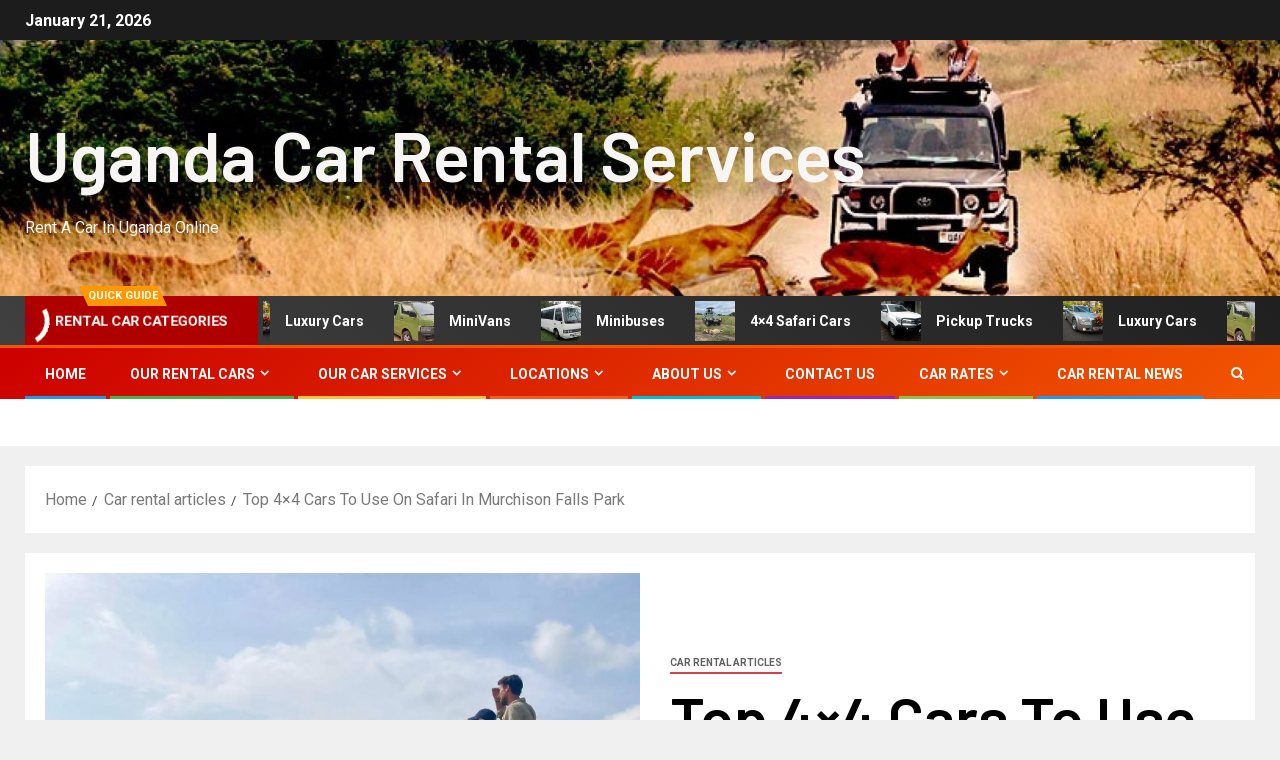

--- FILE ---
content_type: text/html; charset=UTF-8
request_url: https://www.ugandacarrentalservices.com/article/top-4x4-cars-to-use-on-safari-in-murchison-falls-park.html
body_size: 24578
content:
<!doctype html>
<html dir="ltr" lang="en-US" prefix="og: https://ogp.me/ns#">
<head>
    <meta charset="UTF-8">
    <meta name="viewport" content="width=device-width, initial-scale=1">
    <link rel="profile" href="http://gmpg.org/xfn/11">
    <title>Top 4×4 Cars To Use On Safari In Murchison Falls Park</title>

		<!-- All in One SEO 4.9.3 - aioseo.com -->
	<meta name="description" content="Searching for a reliable car to hire for your next self drive safari to Murchison Falls Park, we present to you 4 best 4x4 cars for hire in Uganda guaranteed" />
	<meta name="robots" content="max-image-preview:large" />
	<meta name="author" content="Uganda"/>
	<meta name="google-site-verification" content="-WaXyaqmnCHVhlRXJO_KaXrt5pF0OPOhdJlBvX1YysI" />
	<link rel="canonical" href="https://www.ugandacarrentalservices.com/article/top-4x4-cars-to-use-on-safari-in-murchison-falls-park.html" />
	<meta name="generator" content="All in One SEO (AIOSEO) 4.9.3" />
		<meta property="og:locale" content="en_US" />
		<meta property="og:site_name" content="Uganda Car Rental Services | Rent A Car In Uganda Online" />
		<meta property="og:type" content="article" />
		<meta property="og:title" content="Top 4×4 Cars To Use On Safari In Murchison Falls Park" />
		<meta property="og:description" content="Searching for a reliable car to hire for your next self drive safari to Murchison Falls Park, we present to you 4 best 4x4 cars for hire in Uganda guaranteed" />
		<meta property="og:url" content="https://www.ugandacarrentalservices.com/article/top-4x4-cars-to-use-on-safari-in-murchison-falls-park.html" />
		<meta property="og:image" content="https://ugandacarrentalservices.com/wp-content/uploads/2020/05/cropped-Uganda-car-Rental-Logo.png" />
		<meta property="og:image:secure_url" content="https://ugandacarrentalservices.com/wp-content/uploads/2020/05/cropped-Uganda-car-Rental-Logo.png" />
		<meta property="article:published_time" content="2024-01-19T21:54:00+00:00" />
		<meta property="article:modified_time" content="2025-06-11T06:01:06+00:00" />
		<meta property="article:publisher" content="https://www.facebook.com/ugandacarrentalservices" />
		<meta name="twitter:card" content="summary" />
		<meta name="twitter:site" content="@ugandacarrental" />
		<meta name="twitter:title" content="Top 4×4 Cars To Use On Safari In Murchison Falls Park" />
		<meta name="twitter:description" content="Searching for a reliable car to hire for your next self drive safari to Murchison Falls Park, we present to you 4 best 4x4 cars for hire in Uganda guaranteed" />
		<meta name="twitter:creator" content="@ugandacarrental" />
		<meta name="twitter:image" content="https://ugandacarrentalservices.com/wp-content/uploads/2020/05/cropped-Uganda-car-Rental-Logo.png" />
		<script type="application/ld+json" class="aioseo-schema">
			{"@context":"https:\/\/schema.org","@graph":[{"@type":"Article","@id":"https:\/\/www.ugandacarrentalservices.com\/article\/top-4x4-cars-to-use-on-safari-in-murchison-falls-park.html#article","name":"Top 4\u00d74 Cars To Use On Safari In Murchison Falls Park","headline":"Top 4&#215;4 Cars To Use On Safari In Murchison Falls Park","author":{"@id":"https:\/\/www.ugandacarrentalservices.com\/author\/uganda#author"},"publisher":{"@id":"https:\/\/www.ugandacarrentalservices.com\/#organization"},"image":{"@type":"ImageObject","url":"https:\/\/www.ugandacarrentalservices.com\/wp-content\/uploads\/2023\/09\/4x4-uganda-tour-adventures.jpg","width":1080,"height":919},"datePublished":"2024-01-20T00:54:00+03:00","dateModified":"2025-06-11T09:01:06+03:00","inLanguage":"en-US","mainEntityOfPage":{"@id":"https:\/\/www.ugandacarrentalservices.com\/article\/top-4x4-cars-to-use-on-safari-in-murchison-falls-park.html#webpage"},"isPartOf":{"@id":"https:\/\/www.ugandacarrentalservices.com\/article\/top-4x4-cars-to-use-on-safari-in-murchison-falls-park.html#webpage"},"articleSection":"Car rental articles"},{"@type":"BreadcrumbList","@id":"https:\/\/www.ugandacarrentalservices.com\/article\/top-4x4-cars-to-use-on-safari-in-murchison-falls-park.html#breadcrumblist","itemListElement":[{"@type":"ListItem","@id":"https:\/\/www.ugandacarrentalservices.com#listItem","position":1,"name":"Home","item":"https:\/\/www.ugandacarrentalservices.com","nextItem":{"@type":"ListItem","@id":"https:\/\/www.ugandacarrentalservices.com\/category\/article#listItem","name":"Car rental articles"}},{"@type":"ListItem","@id":"https:\/\/www.ugandacarrentalservices.com\/category\/article#listItem","position":2,"name":"Car rental articles","item":"https:\/\/www.ugandacarrentalservices.com\/category\/article","nextItem":{"@type":"ListItem","@id":"https:\/\/www.ugandacarrentalservices.com\/article\/top-4x4-cars-to-use-on-safari-in-murchison-falls-park.html#listItem","name":"Top 4&#215;4 Cars To Use On Safari In Murchison Falls Park"},"previousItem":{"@type":"ListItem","@id":"https:\/\/www.ugandacarrentalservices.com#listItem","name":"Home"}},{"@type":"ListItem","@id":"https:\/\/www.ugandacarrentalservices.com\/article\/top-4x4-cars-to-use-on-safari-in-murchison-falls-park.html#listItem","position":3,"name":"Top 4&#215;4 Cars To Use On Safari In Murchison Falls Park","previousItem":{"@type":"ListItem","@id":"https:\/\/www.ugandacarrentalservices.com\/category\/article#listItem","name":"Car rental articles"}}]},{"@type":"Organization","@id":"https:\/\/www.ugandacarrentalservices.com\/#organization","name":"Uganda Car Rental Services","description":"Rent A Car In Uganda Online","url":"https:\/\/www.ugandacarrentalservices.com\/","telephone":"+256700135510","logo":{"@type":"ImageObject","url":"https:\/\/ugandacarrentalservices.com\/wp-content\/uploads\/2020\/05\/Uganda-car-Rental-Logo.png","@id":"https:\/\/www.ugandacarrentalservices.com\/article\/top-4x4-cars-to-use-on-safari-in-murchison-falls-park.html\/#organizationLogo"},"image":{"@id":"https:\/\/www.ugandacarrentalservices.com\/article\/top-4x4-cars-to-use-on-safari-in-murchison-falls-park.html\/#organizationLogo"},"sameAs":["https:\/\/www.facebook.com\/ugandacarrentalservices","https:\/\/x.com\/ugandacarrental","https:\/\/www.linkedin.com\/company\/uganda-car-rental-services\/"]},{"@type":"Person","@id":"https:\/\/www.ugandacarrentalservices.com\/author\/uganda#author","url":"https:\/\/www.ugandacarrentalservices.com\/author\/uganda","name":"Uganda","image":{"@type":"ImageObject","@id":"https:\/\/www.ugandacarrentalservices.com\/article\/top-4x4-cars-to-use-on-safari-in-murchison-falls-park.html#authorImage","url":"https:\/\/secure.gravatar.com\/avatar\/f5ffd599974fc81efa00912ab938a3a97a84ea5d47e587556a94c82e19fc485c?s=96&d=mm&r=g","width":96,"height":96,"caption":"Uganda"}},{"@type":"WebPage","@id":"https:\/\/www.ugandacarrentalservices.com\/article\/top-4x4-cars-to-use-on-safari-in-murchison-falls-park.html#webpage","url":"https:\/\/www.ugandacarrentalservices.com\/article\/top-4x4-cars-to-use-on-safari-in-murchison-falls-park.html","name":"Top 4\u00d74 Cars To Use On Safari In Murchison Falls Park","description":"Searching for a reliable car to hire for your next self drive safari to Murchison Falls Park, we present to you 4 best 4x4 cars for hire in Uganda guaranteed","inLanguage":"en-US","isPartOf":{"@id":"https:\/\/www.ugandacarrentalservices.com\/#website"},"breadcrumb":{"@id":"https:\/\/www.ugandacarrentalservices.com\/article\/top-4x4-cars-to-use-on-safari-in-murchison-falls-park.html#breadcrumblist"},"author":{"@id":"https:\/\/www.ugandacarrentalservices.com\/author\/uganda#author"},"creator":{"@id":"https:\/\/www.ugandacarrentalservices.com\/author\/uganda#author"},"image":{"@type":"ImageObject","url":"https:\/\/www.ugandacarrentalservices.com\/wp-content\/uploads\/2023\/09\/4x4-uganda-tour-adventures.jpg","@id":"https:\/\/www.ugandacarrentalservices.com\/article\/top-4x4-cars-to-use-on-safari-in-murchison-falls-park.html\/#mainImage","width":1080,"height":919},"primaryImageOfPage":{"@id":"https:\/\/www.ugandacarrentalservices.com\/article\/top-4x4-cars-to-use-on-safari-in-murchison-falls-park.html#mainImage"},"datePublished":"2024-01-20T00:54:00+03:00","dateModified":"2025-06-11T09:01:06+03:00"},{"@type":"WebSite","@id":"https:\/\/www.ugandacarrentalservices.com\/#website","url":"https:\/\/www.ugandacarrentalservices.com\/","name":"Uganda Car Rental Services","description":"Rent A Car In Uganda Online","inLanguage":"en-US","publisher":{"@id":"https:\/\/www.ugandacarrentalservices.com\/#organization"}}]}
		</script>
		<!-- All in One SEO -->

<link rel='dns-prefetch' href='//www.googletagmanager.com' />
<link rel='dns-prefetch' href='//stats.wp.com' />
<link rel='dns-prefetch' href='//fonts.googleapis.com' />
<link rel="alternate" type="application/rss+xml" title="Uganda Car Rental Services &raquo; Feed" href="https://www.ugandacarrentalservices.com/feed" />
<link rel="alternate" title="oEmbed (JSON)" type="application/json+oembed" href="https://www.ugandacarrentalservices.com/wp-json/oembed/1.0/embed?url=https%3A%2F%2Fwww.ugandacarrentalservices.com%2Farticle%2Ftop-4x4-cars-to-use-on-safari-in-murchison-falls-park.html" />
<link rel="alternate" title="oEmbed (XML)" type="text/xml+oembed" href="https://www.ugandacarrentalservices.com/wp-json/oembed/1.0/embed?url=https%3A%2F%2Fwww.ugandacarrentalservices.com%2Farticle%2Ftop-4x4-cars-to-use-on-safari-in-murchison-falls-park.html&#038;format=xml" />
<style id='wp-img-auto-sizes-contain-inline-css' type='text/css'>
img:is([sizes=auto i],[sizes^="auto," i]){contain-intrinsic-size:3000px 1500px}
/*# sourceURL=wp-img-auto-sizes-contain-inline-css */
</style>
<style id='wp-block-library-inline-css' type='text/css'>
:root{--wp-block-synced-color:#7a00df;--wp-block-synced-color--rgb:122,0,223;--wp-bound-block-color:var(--wp-block-synced-color);--wp-editor-canvas-background:#ddd;--wp-admin-theme-color:#007cba;--wp-admin-theme-color--rgb:0,124,186;--wp-admin-theme-color-darker-10:#006ba1;--wp-admin-theme-color-darker-10--rgb:0,107,160.5;--wp-admin-theme-color-darker-20:#005a87;--wp-admin-theme-color-darker-20--rgb:0,90,135;--wp-admin-border-width-focus:2px}@media (min-resolution:192dpi){:root{--wp-admin-border-width-focus:1.5px}}.wp-element-button{cursor:pointer}:root .has-very-light-gray-background-color{background-color:#eee}:root .has-very-dark-gray-background-color{background-color:#313131}:root .has-very-light-gray-color{color:#eee}:root .has-very-dark-gray-color{color:#313131}:root .has-vivid-green-cyan-to-vivid-cyan-blue-gradient-background{background:linear-gradient(135deg,#00d084,#0693e3)}:root .has-purple-crush-gradient-background{background:linear-gradient(135deg,#34e2e4,#4721fb 50%,#ab1dfe)}:root .has-hazy-dawn-gradient-background{background:linear-gradient(135deg,#faaca8,#dad0ec)}:root .has-subdued-olive-gradient-background{background:linear-gradient(135deg,#fafae1,#67a671)}:root .has-atomic-cream-gradient-background{background:linear-gradient(135deg,#fdd79a,#004a59)}:root .has-nightshade-gradient-background{background:linear-gradient(135deg,#330968,#31cdcf)}:root .has-midnight-gradient-background{background:linear-gradient(135deg,#020381,#2874fc)}:root{--wp--preset--font-size--normal:16px;--wp--preset--font-size--huge:42px}.has-regular-font-size{font-size:1em}.has-larger-font-size{font-size:2.625em}.has-normal-font-size{font-size:var(--wp--preset--font-size--normal)}.has-huge-font-size{font-size:var(--wp--preset--font-size--huge)}.has-text-align-center{text-align:center}.has-text-align-left{text-align:left}.has-text-align-right{text-align:right}.has-fit-text{white-space:nowrap!important}#end-resizable-editor-section{display:none}.aligncenter{clear:both}.items-justified-left{justify-content:flex-start}.items-justified-center{justify-content:center}.items-justified-right{justify-content:flex-end}.items-justified-space-between{justify-content:space-between}.screen-reader-text{border:0;clip-path:inset(50%);height:1px;margin:-1px;overflow:hidden;padding:0;position:absolute;width:1px;word-wrap:normal!important}.screen-reader-text:focus{background-color:#ddd;clip-path:none;color:#444;display:block;font-size:1em;height:auto;left:5px;line-height:normal;padding:15px 23px 14px;text-decoration:none;top:5px;width:auto;z-index:100000}html :where(.has-border-color){border-style:solid}html :where([style*=border-top-color]){border-top-style:solid}html :where([style*=border-right-color]){border-right-style:solid}html :where([style*=border-bottom-color]){border-bottom-style:solid}html :where([style*=border-left-color]){border-left-style:solid}html :where([style*=border-width]){border-style:solid}html :where([style*=border-top-width]){border-top-style:solid}html :where([style*=border-right-width]){border-right-style:solid}html :where([style*=border-bottom-width]){border-bottom-style:solid}html :where([style*=border-left-width]){border-left-style:solid}html :where(img[class*=wp-image-]){height:auto;max-width:100%}:where(figure){margin:0 0 1em}html :where(.is-position-sticky){--wp-admin--admin-bar--position-offset:var(--wp-admin--admin-bar--height,0px)}@media screen and (max-width:600px){html :where(.is-position-sticky){--wp-admin--admin-bar--position-offset:0px}}

/*# sourceURL=wp-block-library-inline-css */
</style><style id='wp-block-image-inline-css' type='text/css'>
.wp-block-image>a,.wp-block-image>figure>a{display:inline-block}.wp-block-image img{box-sizing:border-box;height:auto;max-width:100%;vertical-align:bottom}@media not (prefers-reduced-motion){.wp-block-image img.hide{visibility:hidden}.wp-block-image img.show{animation:show-content-image .4s}}.wp-block-image[style*=border-radius] img,.wp-block-image[style*=border-radius]>a{border-radius:inherit}.wp-block-image.has-custom-border img{box-sizing:border-box}.wp-block-image.aligncenter{text-align:center}.wp-block-image.alignfull>a,.wp-block-image.alignwide>a{width:100%}.wp-block-image.alignfull img,.wp-block-image.alignwide img{height:auto;width:100%}.wp-block-image .aligncenter,.wp-block-image .alignleft,.wp-block-image .alignright,.wp-block-image.aligncenter,.wp-block-image.alignleft,.wp-block-image.alignright{display:table}.wp-block-image .aligncenter>figcaption,.wp-block-image .alignleft>figcaption,.wp-block-image .alignright>figcaption,.wp-block-image.aligncenter>figcaption,.wp-block-image.alignleft>figcaption,.wp-block-image.alignright>figcaption{caption-side:bottom;display:table-caption}.wp-block-image .alignleft{float:left;margin:.5em 1em .5em 0}.wp-block-image .alignright{float:right;margin:.5em 0 .5em 1em}.wp-block-image .aligncenter{margin-left:auto;margin-right:auto}.wp-block-image :where(figcaption){margin-bottom:1em;margin-top:.5em}.wp-block-image.is-style-circle-mask img{border-radius:9999px}@supports ((-webkit-mask-image:none) or (mask-image:none)) or (-webkit-mask-image:none){.wp-block-image.is-style-circle-mask img{border-radius:0;-webkit-mask-image:url('data:image/svg+xml;utf8,<svg viewBox="0 0 100 100" xmlns="http://www.w3.org/2000/svg"><circle cx="50" cy="50" r="50"/></svg>');mask-image:url('data:image/svg+xml;utf8,<svg viewBox="0 0 100 100" xmlns="http://www.w3.org/2000/svg"><circle cx="50" cy="50" r="50"/></svg>');mask-mode:alpha;-webkit-mask-position:center;mask-position:center;-webkit-mask-repeat:no-repeat;mask-repeat:no-repeat;-webkit-mask-size:contain;mask-size:contain}}:root :where(.wp-block-image.is-style-rounded img,.wp-block-image .is-style-rounded img){border-radius:9999px}.wp-block-image figure{margin:0}.wp-lightbox-container{display:flex;flex-direction:column;position:relative}.wp-lightbox-container img{cursor:zoom-in}.wp-lightbox-container img:hover+button{opacity:1}.wp-lightbox-container button{align-items:center;backdrop-filter:blur(16px) saturate(180%);background-color:#5a5a5a40;border:none;border-radius:4px;cursor:zoom-in;display:flex;height:20px;justify-content:center;opacity:0;padding:0;position:absolute;right:16px;text-align:center;top:16px;width:20px;z-index:100}@media not (prefers-reduced-motion){.wp-lightbox-container button{transition:opacity .2s ease}}.wp-lightbox-container button:focus-visible{outline:3px auto #5a5a5a40;outline:3px auto -webkit-focus-ring-color;outline-offset:3px}.wp-lightbox-container button:hover{cursor:pointer;opacity:1}.wp-lightbox-container button:focus{opacity:1}.wp-lightbox-container button:focus,.wp-lightbox-container button:hover,.wp-lightbox-container button:not(:hover):not(:active):not(.has-background){background-color:#5a5a5a40;border:none}.wp-lightbox-overlay{box-sizing:border-box;cursor:zoom-out;height:100vh;left:0;overflow:hidden;position:fixed;top:0;visibility:hidden;width:100%;z-index:100000}.wp-lightbox-overlay .close-button{align-items:center;cursor:pointer;display:flex;justify-content:center;min-height:40px;min-width:40px;padding:0;position:absolute;right:calc(env(safe-area-inset-right) + 16px);top:calc(env(safe-area-inset-top) + 16px);z-index:5000000}.wp-lightbox-overlay .close-button:focus,.wp-lightbox-overlay .close-button:hover,.wp-lightbox-overlay .close-button:not(:hover):not(:active):not(.has-background){background:none;border:none}.wp-lightbox-overlay .lightbox-image-container{height:var(--wp--lightbox-container-height);left:50%;overflow:hidden;position:absolute;top:50%;transform:translate(-50%,-50%);transform-origin:top left;width:var(--wp--lightbox-container-width);z-index:9999999999}.wp-lightbox-overlay .wp-block-image{align-items:center;box-sizing:border-box;display:flex;height:100%;justify-content:center;margin:0;position:relative;transform-origin:0 0;width:100%;z-index:3000000}.wp-lightbox-overlay .wp-block-image img{height:var(--wp--lightbox-image-height);min-height:var(--wp--lightbox-image-height);min-width:var(--wp--lightbox-image-width);width:var(--wp--lightbox-image-width)}.wp-lightbox-overlay .wp-block-image figcaption{display:none}.wp-lightbox-overlay button{background:none;border:none}.wp-lightbox-overlay .scrim{background-color:#fff;height:100%;opacity:.9;position:absolute;width:100%;z-index:2000000}.wp-lightbox-overlay.active{visibility:visible}@media not (prefers-reduced-motion){.wp-lightbox-overlay.active{animation:turn-on-visibility .25s both}.wp-lightbox-overlay.active img{animation:turn-on-visibility .35s both}.wp-lightbox-overlay.show-closing-animation:not(.active){animation:turn-off-visibility .35s both}.wp-lightbox-overlay.show-closing-animation:not(.active) img{animation:turn-off-visibility .25s both}.wp-lightbox-overlay.zoom.active{animation:none;opacity:1;visibility:visible}.wp-lightbox-overlay.zoom.active .lightbox-image-container{animation:lightbox-zoom-in .4s}.wp-lightbox-overlay.zoom.active .lightbox-image-container img{animation:none}.wp-lightbox-overlay.zoom.active .scrim{animation:turn-on-visibility .4s forwards}.wp-lightbox-overlay.zoom.show-closing-animation:not(.active){animation:none}.wp-lightbox-overlay.zoom.show-closing-animation:not(.active) .lightbox-image-container{animation:lightbox-zoom-out .4s}.wp-lightbox-overlay.zoom.show-closing-animation:not(.active) .lightbox-image-container img{animation:none}.wp-lightbox-overlay.zoom.show-closing-animation:not(.active) .scrim{animation:turn-off-visibility .4s forwards}}@keyframes show-content-image{0%{visibility:hidden}99%{visibility:hidden}to{visibility:visible}}@keyframes turn-on-visibility{0%{opacity:0}to{opacity:1}}@keyframes turn-off-visibility{0%{opacity:1;visibility:visible}99%{opacity:0;visibility:visible}to{opacity:0;visibility:hidden}}@keyframes lightbox-zoom-in{0%{transform:translate(calc((-100vw + var(--wp--lightbox-scrollbar-width))/2 + var(--wp--lightbox-initial-left-position)),calc(-50vh + var(--wp--lightbox-initial-top-position))) scale(var(--wp--lightbox-scale))}to{transform:translate(-50%,-50%) scale(1)}}@keyframes lightbox-zoom-out{0%{transform:translate(-50%,-50%) scale(1);visibility:visible}99%{visibility:visible}to{transform:translate(calc((-100vw + var(--wp--lightbox-scrollbar-width))/2 + var(--wp--lightbox-initial-left-position)),calc(-50vh + var(--wp--lightbox-initial-top-position))) scale(var(--wp--lightbox-scale));visibility:hidden}}
/*# sourceURL=https://www.ugandacarrentalservices.com/wp-includes/blocks/image/style.min.css */
</style>
<style id='wp-block-image-theme-inline-css' type='text/css'>
:root :where(.wp-block-image figcaption){color:#555;font-size:13px;text-align:center}.is-dark-theme :root :where(.wp-block-image figcaption){color:#ffffffa6}.wp-block-image{margin:0 0 1em}
/*# sourceURL=https://www.ugandacarrentalservices.com/wp-includes/blocks/image/theme.min.css */
</style>
<style id='wp-block-paragraph-inline-css' type='text/css'>
.is-small-text{font-size:.875em}.is-regular-text{font-size:1em}.is-large-text{font-size:2.25em}.is-larger-text{font-size:3em}.has-drop-cap:not(:focus):first-letter{float:left;font-size:8.4em;font-style:normal;font-weight:100;line-height:.68;margin:.05em .1em 0 0;text-transform:uppercase}body.rtl .has-drop-cap:not(:focus):first-letter{float:none;margin-left:.1em}p.has-drop-cap.has-background{overflow:hidden}:root :where(p.has-background){padding:1.25em 2.375em}:where(p.has-text-color:not(.has-link-color)) a{color:inherit}p.has-text-align-left[style*="writing-mode:vertical-lr"],p.has-text-align-right[style*="writing-mode:vertical-rl"]{rotate:180deg}
/*# sourceURL=https://www.ugandacarrentalservices.com/wp-includes/blocks/paragraph/style.min.css */
</style>
<style id='global-styles-inline-css' type='text/css'>
:root{--wp--preset--aspect-ratio--square: 1;--wp--preset--aspect-ratio--4-3: 4/3;--wp--preset--aspect-ratio--3-4: 3/4;--wp--preset--aspect-ratio--3-2: 3/2;--wp--preset--aspect-ratio--2-3: 2/3;--wp--preset--aspect-ratio--16-9: 16/9;--wp--preset--aspect-ratio--9-16: 9/16;--wp--preset--color--black: #000000;--wp--preset--color--cyan-bluish-gray: #abb8c3;--wp--preset--color--white: #ffffff;--wp--preset--color--pale-pink: #f78da7;--wp--preset--color--vivid-red: #cf2e2e;--wp--preset--color--luminous-vivid-orange: #ff6900;--wp--preset--color--luminous-vivid-amber: #fcb900;--wp--preset--color--light-green-cyan: #7bdcb5;--wp--preset--color--vivid-green-cyan: #00d084;--wp--preset--color--pale-cyan-blue: #8ed1fc;--wp--preset--color--vivid-cyan-blue: #0693e3;--wp--preset--color--vivid-purple: #9b51e0;--wp--preset--gradient--vivid-cyan-blue-to-vivid-purple: linear-gradient(135deg,rgb(6,147,227) 0%,rgb(155,81,224) 100%);--wp--preset--gradient--light-green-cyan-to-vivid-green-cyan: linear-gradient(135deg,rgb(122,220,180) 0%,rgb(0,208,130) 100%);--wp--preset--gradient--luminous-vivid-amber-to-luminous-vivid-orange: linear-gradient(135deg,rgb(252,185,0) 0%,rgb(255,105,0) 100%);--wp--preset--gradient--luminous-vivid-orange-to-vivid-red: linear-gradient(135deg,rgb(255,105,0) 0%,rgb(207,46,46) 100%);--wp--preset--gradient--very-light-gray-to-cyan-bluish-gray: linear-gradient(135deg,rgb(238,238,238) 0%,rgb(169,184,195) 100%);--wp--preset--gradient--cool-to-warm-spectrum: linear-gradient(135deg,rgb(74,234,220) 0%,rgb(151,120,209) 20%,rgb(207,42,186) 40%,rgb(238,44,130) 60%,rgb(251,105,98) 80%,rgb(254,248,76) 100%);--wp--preset--gradient--blush-light-purple: linear-gradient(135deg,rgb(255,206,236) 0%,rgb(152,150,240) 100%);--wp--preset--gradient--blush-bordeaux: linear-gradient(135deg,rgb(254,205,165) 0%,rgb(254,45,45) 50%,rgb(107,0,62) 100%);--wp--preset--gradient--luminous-dusk: linear-gradient(135deg,rgb(255,203,112) 0%,rgb(199,81,192) 50%,rgb(65,88,208) 100%);--wp--preset--gradient--pale-ocean: linear-gradient(135deg,rgb(255,245,203) 0%,rgb(182,227,212) 50%,rgb(51,167,181) 100%);--wp--preset--gradient--electric-grass: linear-gradient(135deg,rgb(202,248,128) 0%,rgb(113,206,126) 100%);--wp--preset--gradient--midnight: linear-gradient(135deg,rgb(2,3,129) 0%,rgb(40,116,252) 100%);--wp--preset--font-size--small: 13px;--wp--preset--font-size--medium: 20px;--wp--preset--font-size--large: 36px;--wp--preset--font-size--x-large: 42px;--wp--preset--spacing--20: 0.44rem;--wp--preset--spacing--30: 0.67rem;--wp--preset--spacing--40: 1rem;--wp--preset--spacing--50: 1.5rem;--wp--preset--spacing--60: 2.25rem;--wp--preset--spacing--70: 3.38rem;--wp--preset--spacing--80: 5.06rem;--wp--preset--shadow--natural: 6px 6px 9px rgba(0, 0, 0, 0.2);--wp--preset--shadow--deep: 12px 12px 50px rgba(0, 0, 0, 0.4);--wp--preset--shadow--sharp: 6px 6px 0px rgba(0, 0, 0, 0.2);--wp--preset--shadow--outlined: 6px 6px 0px -3px rgb(255, 255, 255), 6px 6px rgb(0, 0, 0);--wp--preset--shadow--crisp: 6px 6px 0px rgb(0, 0, 0);}:root { --wp--style--global--content-size: 805px;--wp--style--global--wide-size: 1500px; }:where(body) { margin: 0; }.wp-site-blocks > .alignleft { float: left; margin-right: 2em; }.wp-site-blocks > .alignright { float: right; margin-left: 2em; }.wp-site-blocks > .aligncenter { justify-content: center; margin-left: auto; margin-right: auto; }:where(.wp-site-blocks) > * { margin-block-start: 24px; margin-block-end: 0; }:where(.wp-site-blocks) > :first-child { margin-block-start: 0; }:where(.wp-site-blocks) > :last-child { margin-block-end: 0; }:root { --wp--style--block-gap: 24px; }:root :where(.is-layout-flow) > :first-child{margin-block-start: 0;}:root :where(.is-layout-flow) > :last-child{margin-block-end: 0;}:root :where(.is-layout-flow) > *{margin-block-start: 24px;margin-block-end: 0;}:root :where(.is-layout-constrained) > :first-child{margin-block-start: 0;}:root :where(.is-layout-constrained) > :last-child{margin-block-end: 0;}:root :where(.is-layout-constrained) > *{margin-block-start: 24px;margin-block-end: 0;}:root :where(.is-layout-flex){gap: 24px;}:root :where(.is-layout-grid){gap: 24px;}.is-layout-flow > .alignleft{float: left;margin-inline-start: 0;margin-inline-end: 2em;}.is-layout-flow > .alignright{float: right;margin-inline-start: 2em;margin-inline-end: 0;}.is-layout-flow > .aligncenter{margin-left: auto !important;margin-right: auto !important;}.is-layout-constrained > .alignleft{float: left;margin-inline-start: 0;margin-inline-end: 2em;}.is-layout-constrained > .alignright{float: right;margin-inline-start: 2em;margin-inline-end: 0;}.is-layout-constrained > .aligncenter{margin-left: auto !important;margin-right: auto !important;}.is-layout-constrained > :where(:not(.alignleft):not(.alignright):not(.alignfull)){max-width: var(--wp--style--global--content-size);margin-left: auto !important;margin-right: auto !important;}.is-layout-constrained > .alignwide{max-width: var(--wp--style--global--wide-size);}body .is-layout-flex{display: flex;}.is-layout-flex{flex-wrap: wrap;align-items: center;}.is-layout-flex > :is(*, div){margin: 0;}body .is-layout-grid{display: grid;}.is-layout-grid > :is(*, div){margin: 0;}body{padding-top: 0px;padding-right: 0px;padding-bottom: 0px;padding-left: 0px;}a:where(:not(.wp-element-button)){text-decoration: none;}:root :where(.wp-element-button, .wp-block-button__link){background-color: #32373c;border-width: 0;color: #fff;font-family: inherit;font-size: inherit;font-style: inherit;font-weight: inherit;letter-spacing: inherit;line-height: inherit;padding-top: calc(0.667em + 2px);padding-right: calc(1.333em + 2px);padding-bottom: calc(0.667em + 2px);padding-left: calc(1.333em + 2px);text-decoration: none;text-transform: inherit;}.has-black-color{color: var(--wp--preset--color--black) !important;}.has-cyan-bluish-gray-color{color: var(--wp--preset--color--cyan-bluish-gray) !important;}.has-white-color{color: var(--wp--preset--color--white) !important;}.has-pale-pink-color{color: var(--wp--preset--color--pale-pink) !important;}.has-vivid-red-color{color: var(--wp--preset--color--vivid-red) !important;}.has-luminous-vivid-orange-color{color: var(--wp--preset--color--luminous-vivid-orange) !important;}.has-luminous-vivid-amber-color{color: var(--wp--preset--color--luminous-vivid-amber) !important;}.has-light-green-cyan-color{color: var(--wp--preset--color--light-green-cyan) !important;}.has-vivid-green-cyan-color{color: var(--wp--preset--color--vivid-green-cyan) !important;}.has-pale-cyan-blue-color{color: var(--wp--preset--color--pale-cyan-blue) !important;}.has-vivid-cyan-blue-color{color: var(--wp--preset--color--vivid-cyan-blue) !important;}.has-vivid-purple-color{color: var(--wp--preset--color--vivid-purple) !important;}.has-black-background-color{background-color: var(--wp--preset--color--black) !important;}.has-cyan-bluish-gray-background-color{background-color: var(--wp--preset--color--cyan-bluish-gray) !important;}.has-white-background-color{background-color: var(--wp--preset--color--white) !important;}.has-pale-pink-background-color{background-color: var(--wp--preset--color--pale-pink) !important;}.has-vivid-red-background-color{background-color: var(--wp--preset--color--vivid-red) !important;}.has-luminous-vivid-orange-background-color{background-color: var(--wp--preset--color--luminous-vivid-orange) !important;}.has-luminous-vivid-amber-background-color{background-color: var(--wp--preset--color--luminous-vivid-amber) !important;}.has-light-green-cyan-background-color{background-color: var(--wp--preset--color--light-green-cyan) !important;}.has-vivid-green-cyan-background-color{background-color: var(--wp--preset--color--vivid-green-cyan) !important;}.has-pale-cyan-blue-background-color{background-color: var(--wp--preset--color--pale-cyan-blue) !important;}.has-vivid-cyan-blue-background-color{background-color: var(--wp--preset--color--vivid-cyan-blue) !important;}.has-vivid-purple-background-color{background-color: var(--wp--preset--color--vivid-purple) !important;}.has-black-border-color{border-color: var(--wp--preset--color--black) !important;}.has-cyan-bluish-gray-border-color{border-color: var(--wp--preset--color--cyan-bluish-gray) !important;}.has-white-border-color{border-color: var(--wp--preset--color--white) !important;}.has-pale-pink-border-color{border-color: var(--wp--preset--color--pale-pink) !important;}.has-vivid-red-border-color{border-color: var(--wp--preset--color--vivid-red) !important;}.has-luminous-vivid-orange-border-color{border-color: var(--wp--preset--color--luminous-vivid-orange) !important;}.has-luminous-vivid-amber-border-color{border-color: var(--wp--preset--color--luminous-vivid-amber) !important;}.has-light-green-cyan-border-color{border-color: var(--wp--preset--color--light-green-cyan) !important;}.has-vivid-green-cyan-border-color{border-color: var(--wp--preset--color--vivid-green-cyan) !important;}.has-pale-cyan-blue-border-color{border-color: var(--wp--preset--color--pale-cyan-blue) !important;}.has-vivid-cyan-blue-border-color{border-color: var(--wp--preset--color--vivid-cyan-blue) !important;}.has-vivid-purple-border-color{border-color: var(--wp--preset--color--vivid-purple) !important;}.has-vivid-cyan-blue-to-vivid-purple-gradient-background{background: var(--wp--preset--gradient--vivid-cyan-blue-to-vivid-purple) !important;}.has-light-green-cyan-to-vivid-green-cyan-gradient-background{background: var(--wp--preset--gradient--light-green-cyan-to-vivid-green-cyan) !important;}.has-luminous-vivid-amber-to-luminous-vivid-orange-gradient-background{background: var(--wp--preset--gradient--luminous-vivid-amber-to-luminous-vivid-orange) !important;}.has-luminous-vivid-orange-to-vivid-red-gradient-background{background: var(--wp--preset--gradient--luminous-vivid-orange-to-vivid-red) !important;}.has-very-light-gray-to-cyan-bluish-gray-gradient-background{background: var(--wp--preset--gradient--very-light-gray-to-cyan-bluish-gray) !important;}.has-cool-to-warm-spectrum-gradient-background{background: var(--wp--preset--gradient--cool-to-warm-spectrum) !important;}.has-blush-light-purple-gradient-background{background: var(--wp--preset--gradient--blush-light-purple) !important;}.has-blush-bordeaux-gradient-background{background: var(--wp--preset--gradient--blush-bordeaux) !important;}.has-luminous-dusk-gradient-background{background: var(--wp--preset--gradient--luminous-dusk) !important;}.has-pale-ocean-gradient-background{background: var(--wp--preset--gradient--pale-ocean) !important;}.has-electric-grass-gradient-background{background: var(--wp--preset--gradient--electric-grass) !important;}.has-midnight-gradient-background{background: var(--wp--preset--gradient--midnight) !important;}.has-small-font-size{font-size: var(--wp--preset--font-size--small) !important;}.has-medium-font-size{font-size: var(--wp--preset--font-size--medium) !important;}.has-large-font-size{font-size: var(--wp--preset--font-size--large) !important;}.has-x-large-font-size{font-size: var(--wp--preset--font-size--x-large) !important;}
/*# sourceURL=global-styles-inline-css */
</style>

<link rel='stylesheet' id='wpo_min-header-0-css' href='https://www.ugandacarrentalservices.com/wp-content/cache/wpo-minify/1768892473/assets/wpo-minify-header-e0a6358c.min.css' type='text/css' media='all' />
<script type="text/javascript" src="https://www.ugandacarrentalservices.com/wp-content/cache/wpo-minify/1768892473/assets/wpo-minify-header-7b650e41.min.js" id="wpo_min-header-0-js"></script>

<!-- Google tag (gtag.js) snippet added by Site Kit -->
<!-- Google Analytics snippet added by Site Kit -->
<script type="text/javascript" src="https://www.googletagmanager.com/gtag/js?id=G-76HCCWJMFL" id="google_gtagjs-js" async></script>
<script type="text/javascript" id="google_gtagjs-js-after">
/* <![CDATA[ */
window.dataLayer = window.dataLayer || [];function gtag(){dataLayer.push(arguments);}
gtag("set","linker",{"domains":["www.ugandacarrentalservices.com"]});
gtag("js", new Date());
gtag("set", "developer_id.dZTNiMT", true);
gtag("config", "G-76HCCWJMFL");
 window._googlesitekit = window._googlesitekit || {}; window._googlesitekit.throttledEvents = []; window._googlesitekit.gtagEvent = (name, data) => { var key = JSON.stringify( { name, data } ); if ( !! window._googlesitekit.throttledEvents[ key ] ) { return; } window._googlesitekit.throttledEvents[ key ] = true; setTimeout( () => { delete window._googlesitekit.throttledEvents[ key ]; }, 5 ); gtag( "event", name, { ...data, event_source: "site-kit" } ); }; 
//# sourceURL=google_gtagjs-js-after
/* ]]> */
</script>
<script></script><link rel="https://api.w.org/" href="https://www.ugandacarrentalservices.com/wp-json/" /><link rel="alternate" title="JSON" type="application/json" href="https://www.ugandacarrentalservices.com/wp-json/wp/v2/posts/928" /><link rel="EditURI" type="application/rsd+xml" title="RSD" href="https://www.ugandacarrentalservices.com/xmlrpc.php?rsd" />
<meta name="generator" content="WordPress 6.9" />
<link rel='shortlink' href='https://www.ugandacarrentalservices.com/?p=928' />
<meta name="generator" content="Site Kit by Google 1.170.0" /><meta name="ti-site-data" content="eyJyIjoiMTowITc6MCEzMDowIiwibyI6Imh0dHBzOlwvXC93d3cudWdhbmRhY2FycmVudGFsc2VydmljZXMuY29tXC93cC1hZG1pblwvYWRtaW4tYWpheC5waHA/YWN0aW9uPXRpX29ubGluZV91c2Vyc19nb29nbGUmYW1wO3A9JTJGYXJ0aWNsZSUyRnRvcC00eDQtY2Fycy10by11c2Utb24tc2FmYXJpLWluLW11cmNoaXNvbi1mYWxscy1wYXJrLmh0bWwmYW1wO193cG5vbmNlPWMwMDNhYjEyYjEifQ==" />	<style>img#wpstats{display:none}</style>
		<meta name="generator" content="Powered by WPBakery Page Builder - drag and drop page builder for WordPress."/>
        <style type="text/css">
                        body .header-style1 .top-header.data-bg:before,
            body .header-style1 .main-header.data-bg:before {
                background: rgba(0, 0, 0, 0);
            }

                        body .site-title a,
            .site-header .site-branding .site-title a:visited,
            .site-header .site-branding .site-title a:hover,
            .site-description {
                color: #f7f6f4;
            }

            .header-layout-3 .site-header .site-branding .site-title,
            .site-branding .site-title {
                font-size: 70px;
            }

            @media only screen and (max-width: 640px) {
                .site-branding .site-title {
                    font-size: 40px;

                }
            }

            @media only screen and (max-width: 375px) {
                .site-branding .site-title {
                    font-size: 32px;

                }
            }

            
                        .elementor-page .elementor-section.elementor-section-full_width > .elementor-container,
            .elementor-page .elementor-section.elementor-section-boxed > .elementor-container,
            .elementor-default .elementor-section.elementor-section-full_width > .elementor-container,
            .elementor-default .elementor-section.elementor-section-boxed > .elementor-container{
                max-width: 1500px;
            }
            .align-content-left .elementor-section-stretched,
            .align-content-right .elementor-section-stretched {
                max-width: 100%;
                left: 0 !important;
            }
            }

        </style>
        <link rel="icon" href="https://www.ugandacarrentalservices.com/wp-content/uploads/2020/05/cropped-Uganda-car-Rental-Logo-32x32.png" sizes="32x32" />
<link rel="icon" href="https://www.ugandacarrentalservices.com/wp-content/uploads/2020/05/cropped-Uganda-car-Rental-Logo-192x192.png" sizes="192x192" />
<link rel="apple-touch-icon" href="https://www.ugandacarrentalservices.com/wp-content/uploads/2020/05/cropped-Uganda-car-Rental-Logo-180x180.png" />
<meta name="msapplication-TileImage" content="https://www.ugandacarrentalservices.com/wp-content/uploads/2020/05/cropped-Uganda-car-Rental-Logo-270x270.png" />
<noscript><style> .wpb_animate_when_almost_visible { opacity: 1; }</style></noscript><link rel='stylesheet' id='wpo_min-footer-0-css' href='https://www.ugandacarrentalservices.com/wp-content/cache/wpo-minify/1768892473/assets/wpo-minify-footer-383817a0.min.css' type='text/css' media='all' />
</head>

<body class="wp-singular post-template-default single single-post postid-928 single-format-standard wp-embed-responsive wp-theme-newsever aft-default-mode aft-hide-comment-count-in-list aft-hide-minutes-read-in-list aft-hide-date-author-in-list default-content-layout content-with-single-sidebar align-content-left wpb-js-composer js-comp-ver-8.7.2 vc_responsive">

<div id="page" class="site">
    <a class="skip-link screen-reader-text" href="#content">Skip to content</a>


    
    <header id="masthead" class="header-style1 header-layout-side">

        <div class="top-header">
    <div class="container-wrapper">
      <div class="top-bar-flex">
        <div class="top-bar-left col-66">

          
          <div class="date-bar-left">
                          <span class="topbar-date">
                January 21, 2026              </span>

                                  </div>
                      <div class="af-secondary-menu">
              <div class="container-wrapper">
                
              </div>
            </div>
                  </div>

        <div class="top-bar-right col-3">
          <span class="aft-small-social-menu">
                      </span>
        </div>
      </div>
    </div>

  </div>
<div class="main-header  data-bg"
  data-background="https://www.ugandacarrentalservices.com/wp-content/uploads/2020/05/cropped-Queen-Elizabeth-park-safari-1.jpg">
  <div class="container-wrapper">
    <div class="af-container-row af-flex-container">
      
      <div class="col-1 float-l pad">
        <div class="logo-brand">
          <div class="site-branding">
                          <p class="site-title font-family-1">
                <a href="https://www.ugandacarrentalservices.com/"
                  rel="home">Uganda Car Rental Services</a>
              </p>
            
                          <p class="site-description">Rent A Car In Uganda Online</p>
                      </div>
        </div>
      </div>

      
    </div>
  </div>

</div>
<div class="exclusive-news">
        <div class="banner-exclusive-posts-wrapper clearfix">

        
        <div class="container-wrapper">
          <div class="exclusive-posts">
            <div class="exclusive-now primary-color">
                              <span class="exclusive-news-title">
                  QUICK GUIDE                </span>
                            <div class="exclusive-now-txt-animation-wrap">
                <span class="fancy-spinner">
                  <div class="ring"></div>
                  <div class="ring"></div>
                  <div class="dot"></div>
                </span>
                <span class="exclusive-texts-wrapper">
                                      <span class="exclusive-news-subtitle af-exclusive-animation">
                      <span>Rental Car Categories</span>
                    </span>
                                  </span>
              </div>
            </div>
            <div class="exclusive-slides" dir="ltr">
                              <div class='marquee aft-flash-slide left' data-speed='80000'
                  data-gap='0' data-duplicated='true' data-direction="left">
                                      <a href="https://www.ugandacarrentalservices.com/car-categories/luxury-cars.html" aria-label="Luxury Cars">
                      
                      
                      <span class="circle-marq">
                                                  <img src="https://www.ugandacarrentalservices.com/wp-content/uploads/2020/05/chrysler-150x150.jpg"
                            alt="Luxury Cars">
                                              </span>

                      Luxury Cars                    </a>
                                      <a href="https://www.ugandacarrentalservices.com/car-categories/mini-vans.html" aria-label="MiniVans">
                      
                      
                      <span class="circle-marq">
                                                  <img src="https://www.ugandacarrentalservices.com/wp-content/uploads/2024/12/4x4-safari-van-tour-uganda-150x150.jpg"
                            alt="MiniVans">
                                              </span>

                      MiniVans                    </a>
                                      <a href="https://www.ugandacarrentalservices.com/car-categories/mini-buses.html" aria-label="Minibuses">
                      
                      
                      <span class="circle-marq">
                                                  <img src="https://www.ugandacarrentalservices.com/wp-content/uploads/2020/06/coaster-bus-uganda-150x150.gif"
                            alt="Minibuses">
                                              </span>

                      Minibuses                    </a>
                                      <a href="https://www.ugandacarrentalservices.com/car-categories/4x4-safari-cars.html" aria-label="4&#215;4 Safari Cars">
                      
                      
                      <span class="circle-marq">
                                                  <img src="https://www.ugandacarrentalservices.com/wp-content/uploads/2024/12/4x4-safari-cars-uganda-150x150.jpeg"
                            alt="4&#215;4 Safari Cars">
                                              </span>

                      4&#215;4 Safari Cars                    </a>
                                      <a href="https://www.ugandacarrentalservices.com/car-categories/pickup-trucks.html" aria-label="Pickup Trucks">
                      
                      
                      <span class="circle-marq">
                                                  <img src="https://www.ugandacarrentalservices.com/wp-content/uploads/2022/04/pickup-trucks-uganda-150x150.jpeg"
                            alt="Pickup Trucks">
                                              </span>

                      Pickup Trucks                    </a>
                                  </div>
                          </div>
          </div>
        </div>
      </div>
      <!-- Excluive line END -->
</div>

      <div class="header-menu-part">
        <div id="main-navigation-bar" class="bottom-bar">
          <div class="navigation-section-wrapper">
            <div class="container-wrapper">
              <div class="header-middle-part">
                <div class="navigation-container">
                  <nav class="main-navigation clearfix">
                                        <span
                      class="toggle-menu"
                      role="button"
                      aria-controls="primary-menu"
                      aria-expanded="false"
                      tabindex="0"
                      aria-label="Menu"
                      aria-expanded="false">
                      <a href="javascript:void(0)" aria-label="Menu" class="aft-void-menu">
                        <span class="screen-reader-text">
                          Primary Menu                        </span>
                        <i class="ham"></i>
                      </a>
                    </span>
                    <div class="menu main-menu menu-desktop show-menu-border"><ul id="primary-menu" class="menu"><li id="menu-item-54" class="menu-item menu-item-type-post_type menu-item-object-page menu-item-home menu-item-54"><a href="https://www.ugandacarrentalservices.com/">Home</a></li>
<li id="menu-item-808" class="menu-item menu-item-type-post_type menu-item-object-page menu-item-has-children menu-item-808"><a href="https://www.ugandacarrentalservices.com/car-fleet.html">Our Rental Cars</a>
<ul class="sub-menu">
	<li id="menu-item-187" class="menu-item menu-item-type-post_type menu-item-object-page menu-item-187"><a href="https://www.ugandacarrentalservices.com/car-fleet/toyota-rav4.html">Toyota Rav4</a></li>
	<li id="menu-item-189" class="menu-item menu-item-type-post_type menu-item-object-page menu-item-189"><a href="https://www.ugandacarrentalservices.com/car-fleet/safari-land-cruiser.html">Safari Land Cruiser</a></li>
	<li id="menu-item-191" class="menu-item menu-item-type-post_type menu-item-object-page menu-item-191"><a href="https://www.ugandacarrentalservices.com/car-fleet/safari-van.html">Safari Van</a></li>
	<li id="menu-item-5789" class="menu-item menu-item-type-post_type menu-item-object-page menu-item-5789"><a href="https://www.ugandacarrentalservices.com/car-services/wedding-car-hire-uganda/land-cruiser-v8.html">Land Cruiser V8</a></li>
	<li id="menu-item-1601" class="menu-item menu-item-type-post_type menu-item-object-page menu-item-1601"><a href="https://www.ugandacarrentalservices.com/car-fleet/camper-cruiser.html">Rooftop Tent Land Cruiser</a></li>
	<li id="menu-item-194" class="menu-item menu-item-type-post_type menu-item-object-page menu-item-194"><a href="https://www.ugandacarrentalservices.com/car-fleet/land-cruiser-prado.html">Land Cruiser Prado</a></li>
	<li id="menu-item-4624" class="menu-item menu-item-type-post_type menu-item-object-page menu-item-4624"><a href="https://www.ugandacarrentalservices.com/car-fleet/pop-up-roof-land-cruiser-prado.html">Pop-Up Roof Land Cruiser</a></li>
	<li id="menu-item-3180" class="menu-item menu-item-type-post_type menu-item-object-page menu-item-3180"><a href="https://www.ugandacarrentalservices.com/car-fleet/off-road-vehicles.html">Off-Road Vehicles</a></li>
	<li id="menu-item-3305" class="menu-item menu-item-type-post_type menu-item-object-page menu-item-3305"><a href="https://www.ugandacarrentalservices.com/car-fleet/tourist-vehicles.html">Tourist Vehicles</a></li>
	<li id="menu-item-2914" class="menu-item menu-item-type-post_type menu-item-object-page menu-item-2914"><a href="https://www.ugandacarrentalservices.com/car-fleet/land-cruiser-hardtop.html">Land Cruiser Hardtop</a></li>
	<li id="menu-item-195" class="menu-item menu-item-type-post_type menu-item-object-page menu-item-195"><a href="https://www.ugandacarrentalservices.com/car-fleet/coaster-bus.html">Coaster Bus</a></li>
	<li id="menu-item-3088" class="menu-item menu-item-type-post_type menu-item-object-page menu-item-3088"><a href="https://www.ugandacarrentalservices.com/car-fleet/subaru-forester.html">Subaru Forester</a></li>
	<li id="menu-item-1286" class="menu-item menu-item-type-post_type menu-item-object-page menu-item-1286"><a href="https://www.ugandacarrentalservices.com/car-fleet/toyota-hilux.html">Hilux</a></li>
	<li id="menu-item-2583" class="menu-item menu-item-type-post_type menu-item-object-page menu-item-2583"><a href="https://www.ugandacarrentalservices.com/car-fleet/land-cruiser-tx-ronaldo.html">Land Cruiser TX Ronaldo</a></li>
	<li id="menu-item-2693" class="menu-item menu-item-type-post_type menu-item-object-page menu-item-2693"><a href="https://www.ugandacarrentalservices.com/car-fleet/tour-bus.html">Tour Bus</a></li>
	<li id="menu-item-2395" class="menu-item menu-item-type-post_type menu-item-object-page menu-item-has-children menu-item-2395"><a href="https://www.ugandacarrentalservices.com/sports-car.html">Sports Cars</a>
	<ul class="sub-menu">
		<li id="menu-item-2499" class="menu-item menu-item-type-post_type menu-item-object-page menu-item-2499"><a href="https://www.ugandacarrentalservices.com/sports-car/mazda-rx-8.html">Mazda RX-8</a></li>
		<li id="menu-item-2498" class="menu-item menu-item-type-post_type menu-item-object-page menu-item-2498"><a href="https://www.ugandacarrentalservices.com/sports-car/porsche.html">Porsche</a></li>
		<li id="menu-item-2497" class="menu-item menu-item-type-post_type menu-item-object-page menu-item-2497"><a href="https://www.ugandacarrentalservices.com/sports-car/ford-mustang.html">Ford Mustang</a></li>
		<li id="menu-item-2505" class="menu-item menu-item-type-post_type menu-item-object-page menu-item-2505"><a href="https://www.ugandacarrentalservices.com/sports-car/mercedes-benz-slc.html">Mercedes Benz SLC</a></li>
	</ul>
</li>
	<li id="menu-item-1297" class="menu-item menu-item-type-post_type menu-item-object-page menu-item-1297"><a href="https://www.ugandacarrentalservices.com/car-fleet/nissan-patrol.html">Nissan Patrol</a></li>
	<li id="menu-item-2873" class="menu-item menu-item-type-post_type menu-item-object-page menu-item-2873"><a href="https://www.ugandacarrentalservices.com/car-fleet/pajero.html">Mitsubishi Pajero</a></li>
	<li id="menu-item-3079" class="menu-item menu-item-type-post_type menu-item-object-page menu-item-3079"><a href="https://www.ugandacarrentalservices.com/car-fleet/cuv-rental.html">CUV Rental</a></li>
	<li id="menu-item-1264" class="menu-item menu-item-type-post_type menu-item-object-page menu-item-1264"><a href="https://www.ugandacarrentalservices.com/car-fleet/truck-rental.html">Trucks</a></li>
	<li id="menu-item-2612" class="menu-item menu-item-type-post_type menu-item-object-page menu-item-2612"><a href="https://www.ugandacarrentalservices.com/car-fleet/townace-pickup.html">TownAce Pickup</a></li>
	<li id="menu-item-2628" class="menu-item menu-item-type-post_type menu-item-object-page menu-item-2628"><a href="https://www.ugandacarrentalservices.com/car-fleet/hiace-drone-van.html">HiAce Drone Van</a></li>
	<li id="menu-item-1965" class="menu-item menu-item-type-post_type menu-item-object-page menu-item-1965"><a href="https://www.ugandacarrentalservices.com/car-fleet/hatchback-cars.html">Hatchback Cars</a></li>
	<li id="menu-item-188" class="menu-item menu-item-type-post_type menu-item-object-page menu-item-188"><a href="https://www.ugandacarrentalservices.com/car-fleet/toyota-super-custom.html">Toyota Super Custom</a></li>
	<li id="menu-item-3478" class="menu-item menu-item-type-post_type menu-item-object-page menu-item-3478"><a href="https://www.ugandacarrentalservices.com/car-fleet/toyota-vitz.html">Toyota Vitz</a></li>
	<li id="menu-item-190" class="menu-item menu-item-type-post_type menu-item-object-page menu-item-190"><a href="https://www.ugandacarrentalservices.com/car-fleet/premio.html">Premio</a></li>
	<li id="menu-item-192" class="menu-item menu-item-type-post_type menu-item-object-page menu-item-192"><a href="https://www.ugandacarrentalservices.com/car-fleet/mercedes-benz.html">Mercedes Benz E Class</a></li>
	<li id="menu-item-193" class="menu-item menu-item-type-post_type menu-item-object-page menu-item-193"><a href="https://www.ugandacarrentalservices.com/car-fleet/limousine.html">Limousine</a></li>
</ul>
</li>
<li id="menu-item-59" class="menu-item menu-item-type-post_type menu-item-object-page menu-item-has-children menu-item-59"><a href="https://www.ugandacarrentalservices.com/car-services.html">Our Car Services</a>
<ul class="sub-menu">
	<li id="menu-item-129" class="menu-item menu-item-type-post_type menu-item-object-page menu-item-has-children menu-item-129"><a href="https://www.ugandacarrentalservices.com/car-services/self-drive-uganda.html">Self Drive Uganda</a>
	<ul class="sub-menu">
		<li id="menu-item-1205" class="menu-item menu-item-type-post_type menu-item-object-page menu-item-1205"><a href="https://www.ugandacarrentalservices.com/self-drive-trips/kampala-city.html">Kampala City</a></li>
		<li id="menu-item-1210" class="menu-item menu-item-type-post_type menu-item-object-page menu-item-1210"><a href="https://www.ugandacarrentalservices.com/self-drive-trips/bwindi-national-park.html">Bwindi National Park</a></li>
		<li id="menu-item-1208" class="menu-item menu-item-type-post_type menu-item-object-page menu-item-1208"><a href="https://www.ugandacarrentalservices.com/self-drive-trips/murchison-falls-park.html">Murchison Falls Park</a></li>
		<li id="menu-item-1204" class="menu-item menu-item-type-post_type menu-item-object-page menu-item-1204"><a href="https://www.ugandacarrentalservices.com/self-drive-trips/entebbe-town.html">Entebbe City</a></li>
		<li id="menu-item-1201" class="menu-item menu-item-type-post_type menu-item-object-page menu-item-1201"><a href="https://www.ugandacarrentalservices.com/self-drive-trips/jinja-town.html">Jinja Town</a></li>
		<li id="menu-item-1211" class="menu-item menu-item-type-post_type menu-item-object-page menu-item-1211"><a href="https://www.ugandacarrentalservices.com/self-drive-trips/kibale-forest-park.html">Kibale Forest Park</a></li>
		<li id="menu-item-4887" class="menu-item menu-item-type-post_type menu-item-object-page menu-item-4887"><a href="https://www.ugandacarrentalservices.com/self-drive-trips/rwenzori-mountains-park.html">Rwenzori Mountains Park</a></li>
		<li id="menu-item-1560" class="menu-item menu-item-type-post_type menu-item-object-page menu-item-1560"><a href="https://www.ugandacarrentalservices.com/self-drive-trips/lake-bunyonyi.html">Lake Bunyonyi</a></li>
		<li id="menu-item-1209" class="menu-item menu-item-type-post_type menu-item-object-page menu-item-1209"><a href="https://www.ugandacarrentalservices.com/self-drive-trips/lake-mburo-park.html">Lake Mburo Park</a></li>
		<li id="menu-item-1207" class="menu-item menu-item-type-post_type menu-item-object-page menu-item-1207"><a href="https://www.ugandacarrentalservices.com/self-drive-trips/queen-elizabeth-park.html">Queen Elizabeth Park</a></li>
		<li id="menu-item-1206" class="menu-item menu-item-type-post_type menu-item-object-page menu-item-1206"><a href="https://www.ugandacarrentalservices.com/self-drive-trips/kidepo-valley.html">Kidepo Valley</a></li>
		<li id="menu-item-1200" class="menu-item menu-item-type-post_type menu-item-object-page menu-item-1200"><a href="https://www.ugandacarrentalservices.com/self-drive-trips/gulu.html">Gulu</a></li>
		<li id="menu-item-1199" class="menu-item menu-item-type-post_type menu-item-object-page menu-item-1199"><a href="https://www.ugandacarrentalservices.com/self-drive-trips/kabale.html">Kabale</a></li>
	</ul>
</li>
	<li id="menu-item-128" class="menu-item menu-item-type-post_type menu-item-object-page menu-item-128"><a href="https://www.ugandacarrentalservices.com/car-services/chauffeur-driven-car-hire.html">Hire A Driver In Uganda</a></li>
	<li id="menu-item-126" class="menu-item menu-item-type-post_type menu-item-object-page menu-item-126"><a href="https://www.ugandacarrentalservices.com/car-services/airport-transfers.html">Airport Transfers</a></li>
	<li id="menu-item-7024" class="menu-item menu-item-type-post_type menu-item-object-page menu-item-7024"><a href="https://www.ugandacarrentalservices.com/car-services/luxury-car-rental-in-uganda.html">Luxury Car Rental</a></li>
	<li id="menu-item-122" class="menu-item menu-item-type-post_type menu-item-object-page menu-item-122"><a href="https://www.ugandacarrentalservices.com/car-services/long-term-car-rental-uganda.html">Long Term Car Rental</a></li>
	<li id="menu-item-121" class="menu-item menu-item-type-post_type menu-item-object-page menu-item-121"><a href="https://www.ugandacarrentalservices.com/car-services/uganda-tours.html">Uganda Tours</a></li>
	<li id="menu-item-6946" class="menu-item menu-item-type-post_type menu-item-object-page menu-item-6946"><a href="https://www.ugandacarrentalservices.com/land-cruiser-rental-uganda.html">Land Cruiser Rental Uganda</a></li>
	<li id="menu-item-3346" class="menu-item menu-item-type-post_type menu-item-object-page menu-item-3346"><a href="https://www.ugandacarrentalservices.com/safari-car-rental.html">Safari Car Rental</a></li>
	<li id="menu-item-3269" class="menu-item menu-item-type-post_type menu-item-object-page menu-item-3269"><a href="https://www.ugandacarrentalservices.com/car-services/entebbe-airport-shuttle-services.html">Entebbe Airport Shuttle</a></li>
	<li id="menu-item-3425" class="menu-item menu-item-type-post_type menu-item-object-page menu-item-3425"><a href="https://www.ugandacarrentalservices.com/car-services/business-car-rental.html">Business Car Rental</a></li>
	<li id="menu-item-3528" class="menu-item menu-item-type-post_type menu-item-object-page menu-item-3528"><a href="https://www.ugandacarrentalservices.com/hire-a-car-gorilla-permits.html">Hire A Car &#038; Gorilla Permits</a></li>
	<li id="menu-item-4614" class="menu-item menu-item-type-post_type menu-item-object-page menu-item-4614"><a href="https://www.ugandacarrentalservices.com/car-services/ngo-car-rental-uganda.html">NGO Car Rental Uganda</a></li>
	<li id="menu-item-1932" class="menu-item menu-item-type-post_type menu-item-object-page menu-item-1932"><a href="https://www.ugandacarrentalservices.com/car-services/4x4-car-hire-uganda.html">4×4 Car Hire Uganda</a></li>
	<li id="menu-item-4476" class="menu-item menu-item-type-post_type menu-item-object-page menu-item-4476"><a href="https://www.ugandacarrentalservices.com/car-services/one-way-car-rental-uganda.html">One Way Car Rental Uganda</a></li>
	<li id="menu-item-3249" class="menu-item menu-item-type-post_type menu-item-object-page menu-item-3249"><a href="https://www.ugandacarrentalservices.com/car-services/30-days-car-rental-uganda.html">30 Days Car Rental Uganda</a></li>
	<li id="menu-item-4173" class="menu-item menu-item-type-post_type menu-item-object-page menu-item-4173"><a href="https://www.ugandacarrentalservices.com/car-services/4x4-tours-uganda.html">4×4 Tours Uganda</a></li>
	<li id="menu-item-5191" class="menu-item menu-item-type-post_type menu-item-object-page menu-item-5191"><a href="https://www.ugandacarrentalservices.com/east-africa-car-rental.html">East Africa Car Rental</a></li>
	<li id="menu-item-2632" class="menu-item menu-item-type-post_type menu-item-object-page menu-item-2632"><a href="https://www.ugandacarrentalservices.com/car-services/cross-border-car-rental.html">Cross Border Car Rental</a></li>
	<li id="menu-item-3041" class="menu-item menu-item-type-post_type menu-item-object-page menu-item-3041"><a href="https://www.ugandacarrentalservices.com/self-drive-camping-safaris.html">Self Drive Camping Safaris</a></li>
	<li id="menu-item-2588" class="menu-item menu-item-type-post_type menu-item-object-page menu-item-2588"><a href="https://www.ugandacarrentalservices.com/car-services/one-year-car-rental.html">One Year Car Rental</a></li>
	<li id="menu-item-2330" class="menu-item menu-item-type-post_type menu-item-object-page menu-item-2330"><a href="https://www.ugandacarrentalservices.com/economy-car-hire-uganda.html">Economy Car Hire Uganda</a></li>
	<li id="menu-item-1942" class="menu-item menu-item-type-post_type menu-item-object-page menu-item-1942"><a href="https://www.ugandacarrentalservices.com/car-services/hire-a-tour-guide-in-uganda.html">Hire A Tour Guide</a></li>
	<li id="menu-item-124" class="menu-item menu-item-type-post_type menu-item-object-page menu-item-124"><a href="https://www.ugandacarrentalservices.com/car-services/wedding-car-hire-uganda.html">Wedding Car Hire Uganda</a></li>
	<li id="menu-item-1664" class="menu-item menu-item-type-post_type menu-item-object-page menu-item-1664"><a href="https://www.ugandacarrentalservices.com/car-services/family-car-hire.html">Family Car Hire</a></li>
	<li id="menu-item-2318" class="menu-item menu-item-type-post_type menu-item-object-page menu-item-2318"><a href="https://www.ugandacarrentalservices.com/honeymoon-car-rental.html">Honeymoon Car Rental</a></li>
	<li id="menu-item-1787" class="menu-item menu-item-type-post_type menu-item-object-page menu-item-1787"><a href="https://www.ugandacarrentalservices.com/car-services/rent-a-car-gps-in-uganda.html">Rent A Car + GPS</a></li>
	<li id="menu-item-125" class="menu-item menu-item-type-post_type menu-item-object-page menu-item-125"><a href="https://www.ugandacarrentalservices.com/car-services/camping-gear-rental.html">Camping Gear Rental</a></li>
	<li id="menu-item-120" class="menu-item menu-item-type-post_type menu-item-object-page menu-item-has-children menu-item-120"><a href="https://www.ugandacarrentalservices.com/car-services/safari-lodges-camps-hotels.html">Safari Lodges &#038; Camps</a>
	<ul class="sub-menu">
		<li id="menu-item-1745" class="menu-item menu-item-type-post_type menu-item-object-page menu-item-1745"><a href="https://www.ugandacarrentalservices.com/safari-lodges.html">Uganda Safari Lodges</a></li>
		<li id="menu-item-1744" class="menu-item menu-item-type-post_type menu-item-object-page menu-item-1744"><a href="https://www.ugandacarrentalservices.com/safari-camps.html">Safari Camps</a></li>
	</ul>
</li>
	<li id="menu-item-4984" class="menu-item menu-item-type-post_type menu-item-object-page menu-item-4984"><a href="https://www.ugandacarrentalservices.com/hotels.html">Hotels In Uganda</a></li>
	<li id="menu-item-123" class="menu-item menu-item-type-post_type menu-item-object-page menu-item-123"><a href="https://www.ugandacarrentalservices.com/car-services/car-rental-solutions.html">Car Rental Solutions</a></li>
	<li id="menu-item-127" class="menu-item menu-item-type-post_type menu-item-object-page menu-item-127"><a href="https://www.ugandacarrentalservices.com/car-services/events-management.html">Events Management</a></li>
	<li id="menu-item-1317" class="menu-item menu-item-type-post_type menu-item-object-page menu-item-1317"><a href="https://www.ugandacarrentalservices.com/car-services/uganda-education-tours.html">Education Tours</a></li>
</ul>
</li>
<li id="menu-item-58" class="menu-item menu-item-type-post_type menu-item-object-page menu-item-has-children menu-item-58"><a href="https://www.ugandacarrentalservices.com/car-hire-locations.html">Locations</a>
<ul class="sub-menu">
	<li id="menu-item-727" class="menu-item menu-item-type-post_type menu-item-object-page menu-item-727"><a href="https://www.ugandacarrentalservices.com/car-hire-locations/kampala-city.html">Kampala City</a></li>
	<li id="menu-item-722" class="menu-item menu-item-type-post_type menu-item-object-page menu-item-722"><a href="https://www.ugandacarrentalservices.com/car-hire-locations/entebbe-town.html">Entebbe City</a></li>
	<li id="menu-item-725" class="menu-item menu-item-type-post_type menu-item-object-page menu-item-725"><a href="https://www.ugandacarrentalservices.com/car-hire-locations/jinja.html">Jinja</a></li>
	<li id="menu-item-5578" class="menu-item menu-item-type-post_type menu-item-object-page menu-item-has-children menu-item-5578"><a href="https://www.ugandacarrentalservices.com/car-hire-locations/hoima.html">Hoima City</a>
	<ul class="sub-menu">
		<li id="menu-item-5585" class="menu-item menu-item-type-post_type menu-item-object-page menu-item-5585"><a href="https://www.ugandacarrentalservices.com/car-hire-locations/kabalega-international-airport.html">Kabalega International Airport</a></li>
	</ul>
</li>
	<li id="menu-item-1108" class="menu-item menu-item-type-post_type menu-item-object-page menu-item-has-children menu-item-1108"><a href="https://www.ugandacarrentalservices.com/rwanda.html">Rwanda</a>
	<ul class="sub-menu">
		<li id="menu-item-1132" class="menu-item menu-item-type-post_type menu-item-object-page menu-item-1132"><a href="https://www.ugandacarrentalservices.com/rwanda/self-drive.html">Self Drive</a></li>
		<li id="menu-item-1131" class="menu-item menu-item-type-post_type menu-item-object-page menu-item-1131"><a href="https://www.ugandacarrentalservices.com/rwanda/hire-a-driver.html">Hire A Driver</a></li>
		<li id="menu-item-1130" class="menu-item menu-item-type-post_type menu-item-object-page menu-item-1130"><a href="https://www.ugandacarrentalservices.com/rwanda/airport-transfers.html">Airport Transfers Rwanda</a></li>
		<li id="menu-item-5273" class="menu-item menu-item-type-post_type menu-item-object-page menu-item-5273"><a href="https://www.ugandacarrentalservices.com/self-drive-trips/rwanda-uganda-self-drive.html">Rwanda Uganda Self Drive</a></li>
		<li id="menu-item-1316" class="menu-item menu-item-type-post_type menu-item-object-page menu-item-1316"><a href="https://www.ugandacarrentalservices.com/car-services/uganda-education-tours.html">Uganda Education Tours</a></li>
		<li id="menu-item-1127" class="menu-item menu-item-type-post_type menu-item-object-page menu-item-1127"><a href="https://www.ugandacarrentalservices.com/rwanda/long-term-car-rental.html">Long Term Car Rental</a></li>
		<li id="menu-item-1126" class="menu-item menu-item-type-post_type menu-item-object-page menu-item-1126"><a href="https://www.ugandacarrentalservices.com/rwanda/short-term-car-rental.html">Short Term Car Rental</a></li>
		<li id="menu-item-1129" class="menu-item menu-item-type-post_type menu-item-object-page menu-item-1129"><a href="https://www.ugandacarrentalservices.com/rwanda/kigali-city-rental.html">Kigali City Car Rental</a></li>
		<li id="menu-item-1128" class="menu-item menu-item-type-post_type menu-item-object-page menu-item-1128"><a href="https://www.ugandacarrentalservices.com/rwanda/rent-camping-gear.html">Rent Camping Gear</a></li>
	</ul>
</li>
	<li id="menu-item-4091" class="menu-item menu-item-type-post_type menu-item-object-page menu-item-4091"><a href="https://www.ugandacarrentalservices.com/self-drive-trips/sipi-falls.html">Sipi Falls</a></li>
	<li id="menu-item-7231" class="menu-item menu-item-type-post_type menu-item-object-page menu-item-7231"><a href="https://www.ugandacarrentalservices.com/car-hire-locations/ziwa-rhino-sanctuary.html">Ziwa Rhino Sanctuary</a></li>
	<li id="menu-item-721" class="menu-item menu-item-type-post_type menu-item-object-page menu-item-721"><a href="https://www.ugandacarrentalservices.com/car-hire-locations/arua.html">Arua</a></li>
	<li id="menu-item-723" class="menu-item menu-item-type-post_type menu-item-object-page menu-item-723"><a href="https://www.ugandacarrentalservices.com/car-hire-locations/fort-portal.html">Fort Portal</a></li>
	<li id="menu-item-724" class="menu-item menu-item-type-post_type menu-item-object-page menu-item-724"><a href="https://www.ugandacarrentalservices.com/car-hire-locations/gulu-town.html">Gulu Town</a></li>
	<li id="menu-item-726" class="menu-item menu-item-type-post_type menu-item-object-page menu-item-726"><a href="https://www.ugandacarrentalservices.com/car-hire-locations/kabale.html">Kabale</a></li>
	<li id="menu-item-728" class="menu-item menu-item-type-post_type menu-item-object-page menu-item-728"><a href="https://www.ugandacarrentalservices.com/car-hire-locations/kasese.html">Kasese</a></li>
	<li id="menu-item-729" class="menu-item menu-item-type-post_type menu-item-object-page menu-item-729"><a href="https://www.ugandacarrentalservices.com/car-hire-locations/kisoro.html">Kisoro</a></li>
	<li id="menu-item-733" class="menu-item menu-item-type-post_type menu-item-object-page menu-item-733"><a href="https://www.ugandacarrentalservices.com/car-hire-locations/mbarara.html">Mbarara</a></li>
	<li id="menu-item-735" class="menu-item menu-item-type-post_type menu-item-object-page menu-item-735"><a href="https://www.ugandacarrentalservices.com/car-hire-locations/national-parks.html">National Parks</a></li>
	<li id="menu-item-732" class="menu-item menu-item-type-post_type menu-item-object-page menu-item-732"><a href="https://www.ugandacarrentalservices.com/car-hire-locations/masindi.html">Masindi</a></li>
</ul>
</li>
<li id="menu-item-55" class="menu-item menu-item-type-post_type menu-item-object-page menu-item-has-children menu-item-55"><a href="https://www.ugandacarrentalservices.com/about-us.html">About Us</a>
<ul class="sub-menu">
	<li id="menu-item-345" class="menu-item menu-item-type-post_type menu-item-object-page menu-item-345"><a href="https://www.ugandacarrentalservices.com/about-us/reviews.html">Reviews</a></li>
	<li id="menu-item-6882" class="menu-item menu-item-type-post_type menu-item-object-page menu-item-6882"><a href="https://www.ugandacarrentalservices.com/car-services/self-drive-uganda/terms-conditions.html">Car Rental Terms &#038; Conditions</a></li>
	<li id="menu-item-6890" class="menu-item menu-item-type-post_type menu-item-object-page menu-item-6890"><a href="https://www.ugandacarrentalservices.com/car-rental-faqs.html">Car Rental FAQs</a></li>
	<li id="menu-item-1904" class="menu-item menu-item-type-post_type menu-item-object-page menu-item-1904"><a href="https://www.ugandacarrentalservices.com/uganda-tourist-guide.html">Uganda Tourist Guide</a></li>
	<li id="menu-item-4756" class="menu-item menu-item-type-post_type menu-item-object-page menu-item-4756"><a href="https://www.ugandacarrentalservices.com/self-drive-trips.html">Self Drive Trips</a></li>
	<li id="menu-item-7267" class="menu-item menu-item-type-post_type menu-item-object-page menu-item-7267"><a href="https://www.ugandacarrentalservices.com/4x4-uganda.html">4×4 Uganda</a></li>
	<li id="menu-item-7094" class="menu-item menu-item-type-post_type menu-item-object-page menu-item-7094"><a href="https://www.ugandacarrentalservices.com/things-to-do.html">Things To Do</a></li>
</ul>
</li>
<li id="menu-item-57" class="menu-item menu-item-type-post_type menu-item-object-page menu-item-57"><a href="https://www.ugandacarrentalservices.com/contact-us.html">Contact Us</a></li>
<li id="menu-item-417" class="menu-item menu-item-type-post_type menu-item-object-page menu-item-has-children menu-item-417"><a href="https://www.ugandacarrentalservices.com/rates.html">Car Rates</a>
<ul class="sub-menu">
	<li id="menu-item-418" class="menu-item menu-item-type-post_type menu-item-object-page menu-item-418"><a href="https://www.ugandacarrentalservices.com/rates/special-offers.html">Special Offers</a></li>
	<li id="menu-item-1639" class="menu-item menu-item-type-post_type menu-item-object-page menu-item-1639"><a href="https://www.ugandacarrentalservices.com/car-services/weekend-car-hire-offers.html">Weekend Car Hire Offers</a></li>
	<li id="menu-item-5333" class="menu-item menu-item-type-post_type menu-item-object-page menu-item-5333"><a href="https://www.ugandacarrentalservices.com/car-services/budget-car-rental.html">Budget Car Rental</a></li>
	<li id="menu-item-6908" class="menu-item menu-item-type-post_type menu-item-object-page menu-item-6908"><a href="https://www.ugandacarrentalservices.com/drivers.html">Safari Drivers In Uganda</a></li>
</ul>
</li>
<li id="menu-item-263" class="menu-item menu-item-type-post_type menu-item-object-page current_page_parent menu-item-263"><a href="https://www.ugandacarrentalservices.com/car-news.html">Car Rental News</a></li>
</ul></div>                  </nav>
                </div>
              </div>
              <div class="header-right-part">
                <div class="af-search-wrap">
                  <div class="search-overlay">
                    <a href="#" title="Search" class="search-icon">
                      <i class="fa fa-search"></i>
                    </a>
                    <div class="af-search-form">
                      <form role="search" method="get" class="search-form" action="https://www.ugandacarrentalservices.com/">
				<label>
					<span class="screen-reader-text">Search for:</span>
					<input type="search" class="search-field" placeholder="Search &hellip;" value="" name="s" />
				</label>
				<input type="submit" class="search-submit" value="Search" />
			</form>                    </div>
                  </div>
                </div>
                <div class="popular-tag-custom-link">
                  
                </div>
              </div>
            </div>
          </div>
        </div>
      </div>

    </header>

    <!-- end slider-section -->

        <div class="container-wrapper">
                <div class="af-breadcrumbs font-family-1 color-pad af-container-block-wrapper">

      <div role="navigation" aria-label="Breadcrumbs" class="breadcrumb-trail breadcrumbs" itemprop="breadcrumb"><ul class="trail-items" itemscope itemtype="http://schema.org/BreadcrumbList"><meta name="numberOfItems" content="3" /><meta name="itemListOrder" content="Ascending" /><li itemprop="itemListElement" itemscope itemtype="http://schema.org/ListItem" class="trail-item trail-begin"><a href="https://www.ugandacarrentalservices.com" rel="home" itemprop="item"><span itemprop="name">Home</span></a><meta itemprop="position" content="1" /></li><li itemprop="itemListElement" itemscope itemtype="http://schema.org/ListItem" class="trail-item"><a href="https://www.ugandacarrentalservices.com/category/article" itemprop="item"><span itemprop="name">Car rental articles</span></a><meta itemprop="position" content="2" /></li><li itemprop="itemListElement" itemscope itemtype="http://schema.org/ListItem" class="trail-item trail-end"><a href="https://www.ugandacarrentalservices.com/article/top-4x4-cars-to-use-on-safari-in-murchison-falls-park.html" itemprop="item"><span itemprop="name">Top 4&#215;4 Cars To Use On Safari In Murchison Falls Park</span></a><meta itemprop="position" content="3" /></li></ul></div>
    </div>
            </div>


    
        <header class="entry-header pos-rel ">
            <div class="container-wrapper ">
                <div class="read-details af-container-block-wrapper">

                    


                                                <div class="newsever-entry-featured-image-wrap float-l col-2">
                                        <div class="read-img pos-rel">
                            <div class="post-thumbnail full-width-image">
                    <img width="1024" height="871" src="https://www.ugandacarrentalservices.com/wp-content/uploads/2023/09/4x4-uganda-tour-adventures-1024x871.jpg" class="attachment-newsever-featured size-newsever-featured wp-post-image" alt="" decoding="async" fetchpriority="high" srcset="https://www.ugandacarrentalservices.com/wp-content/uploads/2023/09/4x4-uganda-tour-adventures-1024x871.jpg 1024w, https://www.ugandacarrentalservices.com/wp-content/uploads/2023/09/4x4-uganda-tour-adventures-300x255.jpg 300w, https://www.ugandacarrentalservices.com/wp-content/uploads/2023/09/4x4-uganda-tour-adventures-768x654.jpg 768w, https://www.ugandacarrentalservices.com/wp-content/uploads/2023/09/4x4-uganda-tour-adventures.jpg 1080w" sizes="(max-width: 1024px) 100vw, 1024px" />                </div>
            
                    <span class="aft-image-caption-wrap">

                                            </span>

        </div>
                                </div>
                        
                    <div class="newsever-entry-header-details-wrap float-l col-2">
                            <div class="entry-header-details ">
                    <div class="read-categories">
                <ul class="cat-links"><li class="meta-category">
                             <a class="newsever-categories category-color-2"  aria-label="Car rental articles" href="https://www.ugandacarrentalservices.com/category/article" alt="View all posts in Car rental articles"> 
                                 Car rental articles
                             </a>
                        </li></ul>
            </div>
        
        <h1 class="entry-title">Top 4&#215;4 Cars To Use On Safari In Murchison Falls Park</h1>        <div class="post-meta-share-wrapper">
            <div class="post-meta-detail">
                                    <span class="min-read-post-format">
                                                                            </span>
                <span class="entry-meta">
                                        
      <span class="item-metadata posts-author byline">
        <i class="fa fa-pencil-square-o"></i>
                        <a href="https://www.ugandacarrentalservices.com/author/uganda">
                    Uganda                </a>
             </span>
                                    </span>
                      <span class="item-metadata posts-date">
        <i class="fa fa-clock-o"></i>
        January 20, 2024      </span>
                                </div>
                    </div>

    </div>
                        </div>


                </div>

            </div>


            
        </header><!-- .entry-header -->

        <!-- end slider-section -->
        

    <div id="content" class="container-wrapper ">
    <div class="af-container-block-wrapper clearfix">
        <div id="primary" class="content-area ">
            <main id="main" class="site-main ">
                                    <article id="post-928" class="post-928 post type-post status-publish format-standard has-post-thumbnail hentry category-article">

                        
                                                        <div class="entry-content-wrap read-single">
                                    
                                    

        <div class="entry-content read-details">
            
<p>Ranked among the top <a title="Africa" href="https://en.wikipedia.org/wiki/Africa">Africa</a> safari destinations, Uganda is no new comer when it comes to wildlife and cultural safaris. It is home to ten national parks including Murchison Falls Park, the most visited and famous park around. The largest &amp; oldest safari park in Uganda is a habitat to 76 mammal species, up to 451 bird species with the most popular site being the incredible Murchison Falls the park is named after.</p>



<p>Getting there from Kampala / Entebbe will take about 6 to 7 hours depending on stopovers while the best place to access it faster would be Gulu town where a road trip lasts only about 1 to 2 hours using the Packwach gate.</p>



<p><strong>Uganda Car Rental Services</strong> offers a wide range of cars for all types of travelers and we present to you the top 3 4&#215;4 cars to book if you are planning for a guided trip or self drive in Murchison falls park this season. Check them out and get in touch with us to reserve one.</p>



<figure class="wp-block-image size-full is-resized"><img decoding="async" width="1024" height="683" class="wp-image-3112" style="width: 897px; height: 598px;" src="https://ugandacarrentalservices.com/wp-content/uploads/2022/08/murchison-falls-game-drive.jpg" alt="Murchsion falls self drive game viewing" srcset="https://www.ugandacarrentalservices.com/wp-content/uploads/2022/08/murchison-falls-game-drive.jpg 1024w, https://www.ugandacarrentalservices.com/wp-content/uploads/2022/08/murchison-falls-game-drive-300x200.jpg 300w, https://www.ugandacarrentalservices.com/wp-content/uploads/2022/08/murchison-falls-game-drive-768x512.jpg 768w" sizes="(max-width: 1024px) 100vw, 1024px" /></figure>



<p>1- <strong>Toyota Rav4</strong> &#8211; Since the day self-drive safaris became popular, the Rav4 has been the most highly hired and recommended 4&#215;4 cars for hire in Uganda and for good reason. First and foremost is the fact that this SUV is very affordable with prices ranging from US$ 35 to 45 per day for self-drive trip and then when you add the fact that it can accommodate up to 5 people with spacious cargo space in the rear; you realize why the Rav4 is one of the top-rated safari cars around.</p>



<p>2- <strong>Land Cruiser Prado </strong>&#8211; Manufactured by Toyota Motors, this is another 4&#215;4 car guaranteed to give you a comfortable road trip in Murchison Falls Park. It features and AC with adequate leg room and spacious cargo space in the rear and some are customized with a roof rack ideal for campers. Rates range from US$ 60 to 80 per day excluding fuel.</p>



<p>3- <strong>Safari Land Cruiser</strong> &#8211; For long the safari land cruiser has stood out as the original 4&#215;4 safari car given it&#8217;s unique exterior and interior features. The <strong>pop-roof</strong> offers travelers a chance to see the wildlife in Murchison Falls Park much more clearly than through glass plus the comfortable seats with adequate leg room coupled with AC and fridge box ensure client&#8217;s convenience is up to par. The adequate space for luggage in the rear and roof top makes the safari land cruiser the best option for camping safaris. Rates range from US$ 120 to 180 per day including driver but excluding fuel.</p>



<p>4 &#8211; <strong>Safari Van </strong>&#8211; If you plan on traveling as a group for a Murchison falls safari, then i suggest you book an 8 seater van with a pop-up roof. The 2-box configured mini-van might not have all that space in the rear but is more cheaper than the safari land cruiser if you are willing to sit with the luggage depending on the number of people anyway. Some vans feature fridge boxes &amp; roof racks while others don&#8217;t. Rates range from US$ 90 to 120 per day including driver but excluding fuel.</p>



<p>Don&#8217;t hesitate to contact us if you require any of the above four 4&#215;4 cars for a safari to Murchison Falls or any other park for that matter. We will be more than happy to serve you, just contact us now by filling in this <a href="https://ugandacarrentalservices.com/contact-us.html">short form</a> or send an email directly to <a href="mailto:info@ugandacarrentalservices.com">info@ugandacarrentalservices.com</a>. Alternatively, you can call us on +256-700135510 to speak to one of our team members.</p>



<p>Bula</p>
                            <div class="post-item-metadata entry-meta">
                                    </div>
                        
	<nav class="navigation post-navigation" aria-label="Post navigation">
		<h2 class="screen-reader-text">Post navigation</h2>
		<div class="nav-links"><div class="nav-previous"><a href="https://www.ugandacarrentalservices.com/car-news/quick-tips-for-driving-an-automatic-car-for-beginners.html" rel="prev"><span class="em-post-navigation">Previous</span> Quick Tips For Driving An Automatic Car For Beginners</a></div><div class="nav-next"><a href="https://www.ugandacarrentalservices.com/article/5-vehicles-ideal-for-ngos-private-transportation-in-uganda.html" rel="next"><span class="em-post-navigation">Next</span> 5 Vehicles Ideal For NGOs Private Transportation In Uganda</a></div></div>
	</nav>                    </div><!-- .entry-content -->
                                </div>

                        <div class="aft-comment-related-wrap">
                            
                            
<div class="promotionspace enable-promotionspace">

    <div class="af-reated-posts grid-layout">
            <h4 class="widget-title header-after1">
          <span class="header-after">
            Related Articles          </span>
        </h4>
            <div class="af-container-row clearfix">
                  <div class="col-3 float-l pad latest-posts-grid af-sec-post" data-mh="latest-posts-grid">
            <div class="read-single color-pad">
              <div class="read-img pos-rel read-bg-img">
                <a href="https://www.ugandacarrentalservices.com/article/frequently-asked-questions-about-uganda-car-hire-locations.html" aria-label="Frequently Asked Questions About Uganda Car Hire Locations">
                  <img width="300" height="176" src="https://www.ugandacarrentalservices.com/wp-content/uploads/2026/01/uganda-car-hire-locations-kampala-300x176.jpg" class="attachment-medium size-medium wp-post-image" alt="" decoding="async" srcset="https://www.ugandacarrentalservices.com/wp-content/uploads/2026/01/uganda-car-hire-locations-kampala-300x176.jpg 300w, https://www.ugandacarrentalservices.com/wp-content/uploads/2026/01/uganda-car-hire-locations-kampala-768x452.jpg 768w, https://www.ugandacarrentalservices.com/wp-content/uploads/2026/01/uganda-car-hire-locations-kampala.jpg 850w" sizes="(max-width: 300px) 100vw, 300px" />                </a>
                <div class="min-read-post-format">
                                    <span class="min-read-item">
                                      </span>
                </div>

              </div>
              <div class="read-details color-tp-pad no-color-pad">
                <div class="read-categories">
                  <ul class="cat-links"><li class="meta-category">
                             <a class="newsever-categories category-color-2"  aria-label="Car rental articles" href="https://www.ugandacarrentalservices.com/category/article" alt="View all posts in Car rental articles"> 
                                 Car rental articles
                             </a>
                        </li></ul>                </div>
                <div class="read-title">
                  <h4>
                    <a href="https://www.ugandacarrentalservices.com/article/frequently-asked-questions-about-uganda-car-hire-locations.html" aria-label="Frequently Asked Questions About Uganda Car Hire Locations">Frequently Asked Questions About Uganda Car Hire Locations</a>
                  </h4>
                </div>
                <div class="entry-meta">
                  
      <span class="author-links">

                  <span class="item-metadata posts-date">
            <i class="fa fa-clock-o"></i>
            January 8, 2026          </span>
                
          <span class="item-metadata posts-author byline">
            <i class="fa fa-pencil-square-o"></i>
                            <a href="https://www.ugandacarrentalservices.com/author/uganda">
                    Uganda                </a>
                 </span>
          
      </span>
                    </div>

              </div>
            </div>
          </div>
                <div class="col-3 float-l pad latest-posts-grid af-sec-post" data-mh="latest-posts-grid">
            <div class="read-single color-pad">
              <div class="read-img pos-rel read-bg-img">
                <a href="https://www.ugandacarrentalservices.com/article/christmas-season-greetings-from-uganda-car-rental-services.html" aria-label="Christmas Season Greetings from Uganda Car Rental Services">
                  <img width="300" height="300" src="https://www.ugandacarrentalservices.com/wp-content/uploads/2025/12/Merry-christmas-from-Uganda-carrentalservices-300x300.png" class="attachment-medium size-medium wp-post-image" alt="Merry Christmas From Uganda Car Rental Services" decoding="async" loading="lazy" srcset="https://www.ugandacarrentalservices.com/wp-content/uploads/2025/12/Merry-christmas-from-Uganda-carrentalservices-300x300.png 300w, https://www.ugandacarrentalservices.com/wp-content/uploads/2025/12/Merry-christmas-from-Uganda-carrentalservices-150x150.png 150w, https://www.ugandacarrentalservices.com/wp-content/uploads/2025/12/Merry-christmas-from-Uganda-carrentalservices-768x768.png 768w, https://www.ugandacarrentalservices.com/wp-content/uploads/2025/12/Merry-christmas-from-Uganda-carrentalservices.png 1024w" sizes="auto, (max-width: 300px) 100vw, 300px" />                </a>
                <div class="min-read-post-format">
                                    <span class="min-read-item">
                                      </span>
                </div>

              </div>
              <div class="read-details color-tp-pad no-color-pad">
                <div class="read-categories">
                  <ul class="cat-links"><li class="meta-category">
                             <a class="newsever-categories category-color-2"  aria-label="Car rental articles" href="https://www.ugandacarrentalservices.com/category/article" alt="View all posts in Car rental articles"> 
                                 Car rental articles
                             </a>
                        </li></ul>                </div>
                <div class="read-title">
                  <h4>
                    <a href="https://www.ugandacarrentalservices.com/article/christmas-season-greetings-from-uganda-car-rental-services.html" aria-label="Christmas Season Greetings from Uganda Car Rental Services">Christmas Season Greetings from Uganda Car Rental Services</a>
                  </h4>
                </div>
                <div class="entry-meta">
                  
      <span class="author-links">

                  <span class="item-metadata posts-date">
            <i class="fa fa-clock-o"></i>
            December 23, 2025          </span>
                
          <span class="item-metadata posts-author byline">
            <i class="fa fa-pencil-square-o"></i>
                            <a href="https://www.ugandacarrentalservices.com/author/uganda">
                    Uganda                </a>
                 </span>
          
      </span>
                    </div>

              </div>
            </div>
          </div>
                <div class="col-3 float-l pad latest-posts-grid af-sec-post" data-mh="latest-posts-grid">
            <div class="read-single color-pad">
              <div class="read-img pos-rel read-bg-img">
                <a href="https://www.ugandacarrentalservices.com/article/renting-a-car-in-uganda-vs-rwanda-cross-border-guide.html" aria-label="Renting a Car in Uganda vs. Rwanda: Cross-Border Guide">
                  <img width="300" height="169" src="https://www.ugandacarrentalservices.com/wp-content/uploads/2025/08/cross-border-rwanda-to-uganda-300x169.jpg" class="attachment-medium size-medium wp-post-image" alt="" decoding="async" loading="lazy" srcset="https://www.ugandacarrentalservices.com/wp-content/uploads/2025/08/cross-border-rwanda-to-uganda-300x169.jpg 300w, https://www.ugandacarrentalservices.com/wp-content/uploads/2025/08/cross-border-rwanda-to-uganda-1024x576.jpg 1024w, https://www.ugandacarrentalservices.com/wp-content/uploads/2025/08/cross-border-rwanda-to-uganda-768x432.jpg 768w, https://www.ugandacarrentalservices.com/wp-content/uploads/2025/08/cross-border-rwanda-to-uganda-1536x864.jpg 1536w, https://www.ugandacarrentalservices.com/wp-content/uploads/2025/08/cross-border-rwanda-to-uganda.jpg 1746w" sizes="auto, (max-width: 300px) 100vw, 300px" />                </a>
                <div class="min-read-post-format">
                                    <span class="min-read-item">
                                      </span>
                </div>

              </div>
              <div class="read-details color-tp-pad no-color-pad">
                <div class="read-categories">
                  <ul class="cat-links"><li class="meta-category">
                             <a class="newsever-categories category-color-2"  aria-label="Car rental articles" href="https://www.ugandacarrentalservices.com/category/article" alt="View all posts in Car rental articles"> 
                                 Car rental articles
                             </a>
                        </li><li class="meta-category">
                             <a class="newsever-categories category-color-2"  aria-label="Safari car rental" href="https://www.ugandacarrentalservices.com/category/safari-car-rental" alt="View all posts in Safari car rental"> 
                                 Safari car rental
                             </a>
                        </li></ul>                </div>
                <div class="read-title">
                  <h4>
                    <a href="https://www.ugandacarrentalservices.com/article/renting-a-car-in-uganda-vs-rwanda-cross-border-guide.html" aria-label="Renting a Car in Uganda vs. Rwanda: Cross-Border Guide">Renting a Car in Uganda vs. Rwanda: Cross-Border Guide</a>
                  </h4>
                </div>
                <div class="entry-meta">
                  
      <span class="author-links">

                  <span class="item-metadata posts-date">
            <i class="fa fa-clock-o"></i>
            December 22, 2025          </span>
                
          <span class="item-metadata posts-author byline">
            <i class="fa fa-pencil-square-o"></i>
                            <a href="https://www.ugandacarrentalservices.com/author/uganda">
                    Uganda                </a>
                 </span>
          
      </span>
                    </div>

              </div>
            </div>
          </div>
            </div>

  </div>
</div>                        </div>


                    </article>
                
            </main><!-- #main -->
        </div><!-- #primary -->
        



<div id="secondary" class="sidebar-area aft-sticky-sidebar">
    <div class="theiaStickySidebar">
        <aside class="widget-area color-pad">
            <div id="media_image-12" class="widget newsever-widget widget_media_image"><img width="272" height="205" src="https://www.ugandacarrentalservices.com/wp-content/uploads/2020/05/Uganda-car-Rental-Logo.png" class="image wp-image-14  attachment-330x249 size-330x249" alt="Uganda Car Rental Services Logo" style="max-width: 100%; height: auto;" decoding="async" loading="lazy" /></div><div id="nav_menu-2" class="widget newsever-widget widget_nav_menu"><h2 class="widget-title widget-title-1"><span class="header-after">Rental Cars</span></h2><div class="menu-sidebar-container"><ul id="menu-sidebar" class="menu"><li id="menu-item-422" class="menu-item menu-item-type-post_type menu-item-object-page menu-item-422"><a href="https://www.ugandacarrentalservices.com/car-fleet/toyota-rav4.html">Toyota Rav4</a></li>
<li id="menu-item-423" class="menu-item menu-item-type-post_type menu-item-object-page menu-item-423"><a href="https://www.ugandacarrentalservices.com/car-fleet/safari-land-cruiser.html">Safari Land Cruiser</a></li>
<li id="menu-item-1602" class="menu-item menu-item-type-post_type menu-item-object-page menu-item-1602"><a href="https://www.ugandacarrentalservices.com/car-fleet/camper-cruiser.html">Rooftop Tent Land Cruiser</a></li>
<li id="menu-item-5790" class="menu-item menu-item-type-post_type menu-item-object-page menu-item-5790"><a href="https://www.ugandacarrentalservices.com/car-services/wedding-car-hire-uganda/land-cruiser-v8.html">Land Cruiser V8</a></li>
<li id="menu-item-424" class="menu-item menu-item-type-post_type menu-item-object-page menu-item-424"><a href="https://www.ugandacarrentalservices.com/car-fleet/safari-van.html">Safari Van</a></li>
<li id="menu-item-425" class="menu-item menu-item-type-post_type menu-item-object-page menu-item-425"><a href="https://www.ugandacarrentalservices.com/car-fleet/land-cruiser-prado.html">Land Cruiser Prado</a></li>
<li id="menu-item-426" class="menu-item menu-item-type-post_type menu-item-object-page menu-item-426"><a href="https://www.ugandacarrentalservices.com/car-fleet/coaster-bus.html">Coaster Bus</a></li>
<li id="menu-item-4625" class="menu-item menu-item-type-post_type menu-item-object-page menu-item-4625"><a href="https://www.ugandacarrentalservices.com/car-fleet/pop-up-roof-land-cruiser-prado.html">Pop-Up Roof Land Cruiser</a></li>
<li id="menu-item-3701" class="menu-item menu-item-type-post_type menu-item-object-page menu-item-3701"><a href="https://www.ugandacarrentalservices.com/car-fleet/2014-rav4.html">2014 Rav4</a></li>
<li id="menu-item-427" class="menu-item menu-item-type-post_type menu-item-object-page menu-item-427"><a href="https://www.ugandacarrentalservices.com/car-fleet/mercedes-benz.html">Mercedes Benz E Class</a></li>
<li id="menu-item-6427" class="menu-item menu-item-type-post_type menu-item-object-page menu-item-6427"><a href="https://www.ugandacarrentalservices.com/car-fleet/toyota-noah-2010.html">Toyota Noah 2010</a></li>
<li id="menu-item-2909" class="menu-item menu-item-type-post_type menu-item-object-page menu-item-2909"><a href="https://www.ugandacarrentalservices.com/car-fleet/land-cruiser-tx-ronaldo.html">Land Cruiser TX Ronaldo</a></li>
<li id="menu-item-6428" class="menu-item menu-item-type-post_type menu-item-object-page menu-item-6428"><a href="https://www.ugandacarrentalservices.com/car-fleet/2021-land-cruiser-prado.html">2021 Land Cruiser Prado</a></li>
<li id="menu-item-428" class="menu-item menu-item-type-post_type menu-item-object-page menu-item-428"><a href="https://www.ugandacarrentalservices.com/car-fleet/nissan-patrol.html">Nissan Patrol</a></li>
<li id="menu-item-1274" class="menu-item menu-item-type-post_type menu-item-object-page menu-item-1274"><a href="https://www.ugandacarrentalservices.com/car-fleet/truck-rental.html">Trucks</a></li>
<li id="menu-item-2694" class="menu-item menu-item-type-post_type menu-item-object-page menu-item-2694"><a href="https://www.ugandacarrentalservices.com/car-fleet/tour-bus.html">Tour Bus</a></li>
<li id="menu-item-1285" class="menu-item menu-item-type-post_type menu-item-object-page menu-item-1285"><a href="https://www.ugandacarrentalservices.com/car-fleet/toyota-hilux.html">Toyota Hilux</a></li>
<li id="menu-item-429" class="menu-item menu-item-type-post_type menu-item-object-page menu-item-429"><a href="https://www.ugandacarrentalservices.com/car-fleet/pajero.html">Mitsubishi Pajero</a></li>
<li id="menu-item-430" class="menu-item menu-item-type-post_type menu-item-object-page menu-item-430"><a href="https://www.ugandacarrentalservices.com/car-fleet/land-rover.html">Land Rover</a></li>
<li id="menu-item-431" class="menu-item menu-item-type-post_type menu-item-object-page menu-item-431"><a href="https://www.ugandacarrentalservices.com/car-fleet/toyota-super-custom.html">Toyota Super Custom</a></li>
<li id="menu-item-2908" class="menu-item menu-item-type-post_type menu-item-object-page menu-item-2908"><a href="https://www.ugandacarrentalservices.com/car-fleet/land-cruiser-hardtop.html">Land Cruiser Hardtop</a></li>
<li id="menu-item-432" class="menu-item menu-item-type-post_type menu-item-object-page menu-item-432"><a href="https://www.ugandacarrentalservices.com/car-fleet/jeep.html">Jeep</a></li>
<li id="menu-item-1333" class="menu-item menu-item-type-post_type menu-item-object-page menu-item-1333"><a href="https://www.ugandacarrentalservices.com/car-fleet/nissan-patrol.html">Nissan Patrol</a></li>
<li id="menu-item-1334" class="menu-item menu-item-type-post_type menu-item-object-page menu-item-1334"><a href="https://www.ugandacarrentalservices.com/car-fleet/land-rover.html">Land Rover</a></li>
<li id="menu-item-3090" class="menu-item menu-item-type-post_type menu-item-object-page menu-item-3090"><a href="https://www.ugandacarrentalservices.com/car-fleet/subaru-forester.html">Subaru Forester</a></li>
<li id="menu-item-433" class="menu-item menu-item-type-post_type menu-item-object-page menu-item-433"><a href="https://www.ugandacarrentalservices.com/car-fleet/limousine.html">Limousine</a></li>
<li id="menu-item-1335" class="menu-item menu-item-type-post_type menu-item-object-page menu-item-1335"><a href="https://www.ugandacarrentalservices.com/car-fleet/toyota-ipsum.html">Toyota Ipsum</a></li>
<li id="menu-item-1336" class="menu-item menu-item-type-post_type menu-item-object-page menu-item-1336"><a href="https://www.ugandacarrentalservices.com/car-fleet/harrier.html">Harrier</a></li>
<li id="menu-item-2911" class="menu-item menu-item-type-post_type menu-item-object-page menu-item-2911"><a href="https://www.ugandacarrentalservices.com/car-fleet/hiace-drone-van.html">HiAce Drone Van</a></li>
<li id="menu-item-1337" class="menu-item menu-item-type-post_type menu-item-object-page menu-item-1337"><a href="https://www.ugandacarrentalservices.com/car-fleet/corona.html">Corona</a></li>
<li id="menu-item-1338" class="menu-item menu-item-type-post_type menu-item-object-page menu-item-1338"><a href="https://www.ugandacarrentalservices.com/car-fleet/raum.html">Raum</a></li>
<li id="menu-item-1339" class="menu-item menu-item-type-post_type menu-item-object-page menu-item-1339"><a href="https://www.ugandacarrentalservices.com/car-fleet/surf.html">Surf</a></li>
<li id="menu-item-3481" class="menu-item menu-item-type-post_type menu-item-object-page menu-item-3481"><a href="https://www.ugandacarrentalservices.com/car-fleet/toyota-vitz.html">Toyota Vitz</a></li>
<li id="menu-item-3527" class="menu-item menu-item-type-post_type menu-item-object-page menu-item-3527"><a href="https://www.ugandacarrentalservices.com/hire-a-car-gorilla-permits.html">Hire A Car &#038; Gorilla Permits</a></li>
</ul></div></div><div id="media_image-11" class="widget newsever-widget widget_media_image"><img width="300" height="130" src="https://www.ugandacarrentalservices.com/wp-content/uploads/2020/05/call-us-now-2.jpg" class="image wp-image-313  attachment-full size-full" alt="" style="max-width: 100%; height: auto;" decoding="async" loading="lazy" /></div>        </aside>
    </div>
</div>    </div>


</div>

<div class="af-main-banner-latest-posts grid-layout">
  <div class="container-wrapper">
    <div class="af-container-block-wrapper pad-20">
      <div class="widget-title-section">
                  <h4 class="widget-title header-after1">
            <span class="header-after">
              Latest News , Articles &amp; Travel Tips            </span>
          </h4>
        
      </div>
      <div class="af-container-row clearfix">
                    <div class="col-4 pad float-l" data-mh="you-may-have-missed">
              <div class="read-single color-pad">
                <div class="read-img pos-rel read-bg-img">
                  <a href="https://www.ugandacarrentalservices.com/car-news/kampala-car-rental-cheapest-4x4-hire-self-drive-deals.html" aria-label="Kampala Car Rental: Cheapest 4&#215;4 Hire &#038; Self-Drive Deals">
                    <img width="300" height="200" src="https://www.ugandacarrentalservices.com/wp-content/uploads/2019/09/kampala--300x200.webp" class="attachment-medium size-medium wp-post-image" alt="" decoding="async" loading="lazy" srcset="https://www.ugandacarrentalservices.com/wp-content/uploads/2019/09/kampala--300x200.webp 300w, https://www.ugandacarrentalservices.com/wp-content/uploads/2019/09/kampala--1024x683.webp 1024w, https://www.ugandacarrentalservices.com/wp-content/uploads/2019/09/kampala--768x512.webp 768w, https://www.ugandacarrentalservices.com/wp-content/uploads/2019/09/kampala-.webp 1200w" sizes="auto, (max-width: 300px) 100vw, 300px" />                  </a>
                  <div class="min-read-post-format">
                                        <span class="min-read-item">
                                          </span>
                  </div>

                </div>
                <div class="read-details color-tp-pad">

                  <div class="read-categories">
                    <ul class="cat-links"><li class="meta-category">
                             <a class="newsever-categories category-color-1"  aria-label="News &amp; Articles" href="https://www.ugandacarrentalservices.com/category/car-news" alt="View all posts in News &amp; Articles"> 
                                 News &amp; Articles
                             </a>
                        </li></ul>                  </div>
                  <div class="read-title">
                    <h4>
                      <a href="https://www.ugandacarrentalservices.com/car-news/kampala-car-rental-cheapest-4x4-hire-self-drive-deals.html" aria-label="Kampala Car Rental: Cheapest 4&#215;4 Hire &#038; Self-Drive Deals">Kampala Car Rental: Cheapest 4&#215;4 Hire &#038; Self-Drive Deals</a>
                    </h4>
                  </div>
                  <div class="entry-meta">
                    
      <span class="author-links">

                  <span class="item-metadata posts-date">
            <i class="fa fa-clock-o"></i>
            January 20, 2026          </span>
                
          <span class="item-metadata posts-author byline">
            <i class="fa fa-pencil-square-o"></i>
                            <a href="https://www.ugandacarrentalservices.com/author/uganda">
                    Uganda                </a>
                 </span>
          
      </span>
                      </div>
                </div>
              </div>
            </div>
                      <div class="col-4 pad float-l" data-mh="you-may-have-missed">
              <div class="read-single color-pad">
                <div class="read-img pos-rel read-bg-img">
                  <a href="https://www.ugandacarrentalservices.com/car-news/rental-car-vs-uganda-tour-package-which-has-better-value.html" aria-label="Rental Car vs. Uganda Tour Package: Which Has Better Value?">
                    <img width="300" height="225" src="https://www.ugandacarrentalservices.com/wp-content/uploads/2025/08/safari-driver-allan-in-field-300x225.jpg" class="attachment-medium size-medium wp-post-image" alt="" decoding="async" loading="lazy" srcset="https://www.ugandacarrentalservices.com/wp-content/uploads/2025/08/safari-driver-allan-in-field-300x225.jpg 300w, https://www.ugandacarrentalservices.com/wp-content/uploads/2025/08/safari-driver-allan-in-field-1024x767.jpg 1024w, https://www.ugandacarrentalservices.com/wp-content/uploads/2025/08/safari-driver-allan-in-field-768x575.jpg 768w, https://www.ugandacarrentalservices.com/wp-content/uploads/2025/08/safari-driver-allan-in-field.jpg 1080w" sizes="auto, (max-width: 300px) 100vw, 300px" />                  </a>
                  <div class="min-read-post-format">
                                        <span class="min-read-item">
                                          </span>
                  </div>

                </div>
                <div class="read-details color-tp-pad">

                  <div class="read-categories">
                    <ul class="cat-links"><li class="meta-category">
                             <a class="newsever-categories category-color-1"  aria-label="News &amp; Articles" href="https://www.ugandacarrentalservices.com/category/car-news" alt="View all posts in News &amp; Articles"> 
                                 News &amp; Articles
                             </a>
                        </li><li class="meta-category">
                             <a class="newsever-categories category-color-2"  aria-label="Safari car rental" href="https://www.ugandacarrentalservices.com/category/safari-car-rental" alt="View all posts in Safari car rental"> 
                                 Safari car rental
                             </a>
                        </li></ul>                  </div>
                  <div class="read-title">
                    <h4>
                      <a href="https://www.ugandacarrentalservices.com/car-news/rental-car-vs-uganda-tour-package-which-has-better-value.html" aria-label="Rental Car vs. Uganda Tour Package: Which Has Better Value?">Rental Car vs. Uganda Tour Package: Which Has Better Value?</a>
                    </h4>
                  </div>
                  <div class="entry-meta">
                    
      <span class="author-links">

                  <span class="item-metadata posts-date">
            <i class="fa fa-clock-o"></i>
            January 14, 2026          </span>
                
          <span class="item-metadata posts-author byline">
            <i class="fa fa-pencil-square-o"></i>
                            <a href="https://www.ugandacarrentalservices.com/author/uganda">
                    Uganda                </a>
                 </span>
          
      </span>
                      </div>
                </div>
              </div>
            </div>
                      <div class="col-4 pad float-l" data-mh="you-may-have-missed">
              <div class="read-single color-pad">
                <div class="read-img pos-rel read-bg-img">
                  <a href="https://www.ugandacarrentalservices.com/car-news/car-rental-uganda-10-essential-tips-for-your-road-trip.html" aria-label="Car Rental Uganda: 10 Essential Tips for Your Road Trip">
                    <img width="300" height="240" src="https://www.ugandacarrentalservices.com/wp-content/uploads/2022/10/masindi-rentals-300x240.jpg" class="attachment-medium size-medium wp-post-image" alt="Tour guide with clients in Uganda" decoding="async" loading="lazy" srcset="https://www.ugandacarrentalservices.com/wp-content/uploads/2022/10/masindi-rentals-300x240.jpg 300w, https://www.ugandacarrentalservices.com/wp-content/uploads/2022/10/masindi-rentals.jpg 500w" sizes="auto, (max-width: 300px) 100vw, 300px" />                  </a>
                  <div class="min-read-post-format">
                                        <span class="min-read-item">
                                          </span>
                  </div>

                </div>
                <div class="read-details color-tp-pad">

                  <div class="read-categories">
                    <ul class="cat-links"><li class="meta-category">
                             <a class="newsever-categories category-color-1"  aria-label="News &amp; Articles" href="https://www.ugandacarrentalservices.com/category/car-news" alt="View all posts in News &amp; Articles"> 
                                 News &amp; Articles
                             </a>
                        </li></ul>                  </div>
                  <div class="read-title">
                    <h4>
                      <a href="https://www.ugandacarrentalservices.com/car-news/car-rental-uganda-10-essential-tips-for-your-road-trip.html" aria-label="Car Rental Uganda: 10 Essential Tips for Your Road Trip">Car Rental Uganda: 10 Essential Tips for Your Road Trip</a>
                    </h4>
                  </div>
                  <div class="entry-meta">
                    
      <span class="author-links">

                  <span class="item-metadata posts-date">
            <i class="fa fa-clock-o"></i>
            January 12, 2026          </span>
                
          <span class="item-metadata posts-author byline">
            <i class="fa fa-pencil-square-o"></i>
                            <a href="https://www.ugandacarrentalservices.com/author/uganda">
                    Uganda                </a>
                 </span>
          
      </span>
                      </div>
                </div>
              </div>
            </div>
                      <div class="col-4 pad float-l" data-mh="you-may-have-missed">
              <div class="read-single color-pad">
                <div class="read-img pos-rel read-bg-img">
                  <a href="https://www.ugandacarrentalservices.com/article/frequently-asked-questions-about-uganda-car-hire-locations.html" aria-label="Frequently Asked Questions About Uganda Car Hire Locations">
                    <img width="300" height="176" src="https://www.ugandacarrentalservices.com/wp-content/uploads/2026/01/uganda-car-hire-locations-kampala-300x176.jpg" class="attachment-medium size-medium wp-post-image" alt="" decoding="async" loading="lazy" srcset="https://www.ugandacarrentalservices.com/wp-content/uploads/2026/01/uganda-car-hire-locations-kampala-300x176.jpg 300w, https://www.ugandacarrentalservices.com/wp-content/uploads/2026/01/uganda-car-hire-locations-kampala-768x452.jpg 768w, https://www.ugandacarrentalservices.com/wp-content/uploads/2026/01/uganda-car-hire-locations-kampala.jpg 850w" sizes="auto, (max-width: 300px) 100vw, 300px" />                  </a>
                  <div class="min-read-post-format">
                                        <span class="min-read-item">
                                          </span>
                  </div>

                </div>
                <div class="read-details color-tp-pad">

                  <div class="read-categories">
                    <ul class="cat-links"><li class="meta-category">
                             <a class="newsever-categories category-color-2"  aria-label="Car rental articles" href="https://www.ugandacarrentalservices.com/category/article" alt="View all posts in Car rental articles"> 
                                 Car rental articles
                             </a>
                        </li></ul>                  </div>
                  <div class="read-title">
                    <h4>
                      <a href="https://www.ugandacarrentalservices.com/article/frequently-asked-questions-about-uganda-car-hire-locations.html" aria-label="Frequently Asked Questions About Uganda Car Hire Locations">Frequently Asked Questions About Uganda Car Hire Locations</a>
                    </h4>
                  </div>
                  <div class="entry-meta">
                    
      <span class="author-links">

                  <span class="item-metadata posts-date">
            <i class="fa fa-clock-o"></i>
            January 8, 2026          </span>
                
          <span class="item-metadata posts-author byline">
            <i class="fa fa-pencil-square-o"></i>
                            <a href="https://www.ugandacarrentalservices.com/author/uganda">
                    Uganda                </a>
                 </span>
          
      </span>
                      </div>
                </div>
              </div>
            </div>
                        </div>
    </div>
  </div>
</div>
<footer class="site-footer">
            <div class="primary-footer">
        <div class="container-wrapper">
            <div class="af-container-row">
                                    <div class="primary-footer-area footer-first-widgets-section col-md-4 col-sm-12">
                        <section class="widget-area color-pad">
                                <div id="text-4" class="widget newsever-widget widget_text"><h2 class="widget-title widget-title-1"><span class="header-after">About Us</span></h2>			<div class="textwidget"><p><strong>Uganda car Rental Services</strong> is a trusted and reliable car rental agency based in Kampala offering different categories of rental cars for guided tours and 4&#215;4 self drive in Uganda . Operating under <strong>Mumwe Global  Safaris</strong>, we have been able to offer trusted and reliable services to different types of travelers across the globe.</p>
<p><a href="https://ugandacarrentalservices.com/about-us.html">Read more about us</a></p>
</div>
		</div><div id="media_image-14" class="widget newsever-widget widget_media_image"><img width="272" height="205" src="https://www.ugandacarrentalservices.com/wp-content/uploads/2020/05/Uganda-car-Rental-Logo.png" class="image wp-image-14  attachment-full size-full" alt="Uganda Car Rental Services Logo" style="max-width: 100%; height: auto;" decoding="async" loading="lazy" /></div>                        </section>
                    </div>
                
                                    <div class="primary-footer-area footer-second-widgets-section col-md-4  col-sm-12">
                        <section class="widget-area color-pad">
                            <div id="text-7" class="widget newsever-widget widget_text"><h2 class="widget-title widget-title-1"><span class="header-after">Contact us Now</span></h2>			<div class="textwidget"><style id="wpforms-css-vars-7364">
				#wpforms-7364 {
				--wpforms-container-padding: 0px;
--wpforms-container-border-width: 1px;
--wpforms-container-border-radius: 3px;
--wpforms-background-color: rgba(0, 0, 0, 0);
--wpforms-field-size-input-height: 43px;
--wpforms-field-size-input-spacing: 15px;
--wpforms-field-size-font-size: 16px;
--wpforms-field-size-line-height: 19px;
--wpforms-field-size-padding-h: 14px;
--wpforms-field-size-checkbox-size: 16px;
--wpforms-field-size-sublabel-spacing: 5px;
--wpforms-field-size-icon-size: 1;
--wpforms-label-size-font-size: 16px;
--wpforms-label-size-line-height: 19px;
--wpforms-label-size-sublabel-font-size: 14px;
--wpforms-label-size-sublabel-line-height: 17px;
--wpforms-button-size-font-size: 17px;
--wpforms-button-size-height: 41px;
--wpforms-button-size-padding-h: 15px;
--wpforms-button-size-margin-top: 10px;
--wpforms-container-shadow-size-box-shadow: none;
			}
			</style><div class="wpforms-container wpforms-container-full wpforms-render-modern" id="wpforms-7364"><form id="wpforms-form-7364" class="wpforms-validate wpforms-form wpforms-ajax-form" data-formid="7364" method="post" enctype="multipart/form-data" action="/article/top-4x4-cars-to-use-on-safari-in-murchison-falls-park.html" data-token="e83a09af8a328ac25f5c44eaf8426f76" data-token-time="1768965795"><noscript class="wpforms-error-noscript">Please enable JavaScript in your browser to complete this form.</noscript><div id="wpforms-error-noscript" style="display: none;">Please enable JavaScript in your browser to complete this form.</div><div class="wpforms-field-container"><div id="wpforms-7364-field_1-container" class="wpforms-field wpforms-field-name" data-field-id="1"><label class="wpforms-field-label" for="wpforms-7364-field_1">Names <span class="wpforms-required-label" aria-hidden="true">*</span></label><input type="text" id="wpforms-7364-field_1" class="wpforms-field-medium wpforms-field-required" name="wpforms[fields][1]" aria-errormessage="wpforms-7364-field_1-error" required></div>		<div id="wpforms-7364-field_5-container"
			class="wpforms-field wpforms-field-text"
			data-field-type="text"
			data-field-id="5"
			>
			<label class="wpforms-field-label" for="wpforms-7364-field_5" >Write Car, Below</label>
			<input type="text" id="wpforms-7364-field_5" class="wpforms-field-medium" name="wpforms[fields][5]" >
		</div>
		<div id="wpforms-7364-field_2-container" class="wpforms-field wpforms-field-email" data-field-id="2"><label class="wpforms-field-label" for="wpforms-7364-field_2">Email <span class="wpforms-required-label" aria-hidden="true">*</span></label><input type="email" id="wpforms-7364-field_2" class="wpforms-field-medium wpforms-field-required" name="wpforms[fields][2]" spellcheck="false" aria-errormessage="wpforms-7364-field_2-error" required></div><div id="wpforms-7364-field_4-container" class="wpforms-field wpforms-field-text" data-field-id="4"><label class="wpforms-field-label" for="wpforms-7364-field_4">Subject- (Rental Car, Service or Quote)</label><input type="text" id="wpforms-7364-field_4" class="wpforms-field-medium" name="wpforms[fields][4]" aria-errormessage="wpforms-7364-field_4-error" ></div><div id="wpforms-7364-field_3-container" class="wpforms-field wpforms-field-textarea" data-field-id="3"><label class="wpforms-field-label" for="wpforms-7364-field_3">Write Inquiry Below </label><textarea id="wpforms-7364-field_3" class="wpforms-field-medium" name="wpforms[fields][3]" aria-errormessage="wpforms-7364-field_3-error" ></textarea></div><script>
				( function() {
					const style = document.createElement( 'style' );
					style.appendChild( document.createTextNode( '#wpforms-7364-field_5-container { position: absolute !important; overflow: hidden !important; display: inline !important; height: 1px !important; width: 1px !important; z-index: -1000 !important; padding: 0 !important; } #wpforms-7364-field_5-container input { visibility: hidden; } #wpforms-conversational-form-page #wpforms-7364-field_5-container label { counter-increment: none; }' ) );
					document.head.appendChild( style );
					document.currentScript?.remove();
				} )();
			</script></div><!-- .wpforms-field-container --><div class="wpforms-submit-container" ><input type="hidden" name="wpforms[id]" value="7364"><input type="hidden" name="page_title" value="Top 4&#215;4 Cars To Use On Safari In Murchison Falls Park"><input type="hidden" name="page_url" value="https://www.ugandacarrentalservices.com/article/top-4x4-cars-to-use-on-safari-in-murchison-falls-park.html"><input type="hidden" name="url_referer" value=""><input type="hidden" name="page_id" value="928"><input type="hidden" name="wpforms[post_id]" value="928"><button type="submit" name="wpforms[submit]" id="wpforms-submit-7364" class="wpforms-submit" data-alt-text="Sending..." data-submit-text="Submit" aria-live="assertive" value="wpforms-submit">Submit</button><img loading="lazy" decoding="async" src="https://www.ugandacarrentalservices.com/wp-content/plugins/wpforms-lite/assets/images/submit-spin.svg" class="wpforms-submit-spinner" style="display: none;" width="26" height="26" alt="Loading"></div></form></div>  <!-- .wpforms-container -->
</div>
		</div><div id="media_image-13" class="widget newsever-widget widget_media_image"><img width="400" height="93" src="https://www.ugandacarrentalservices.com/wp-content/uploads/2022/08/payment-modes-car-rental.png" class="image wp-image-3213  attachment-400x93 size-400x93" alt="Payment modes for renting a car in Uganda" style="max-width: 100%; height: auto;" decoding="async" loading="lazy" srcset="https://www.ugandacarrentalservices.com/wp-content/uploads/2022/08/payment-modes-car-rental.png 720w, https://www.ugandacarrentalservices.com/wp-content/uploads/2022/08/payment-modes-car-rental-300x70.png 300w" sizes="auto, (max-width: 400px) 100vw, 400px" /></div>                        </section>
                    </div>
                
                                    <div class="primary-footer-area footer-third-widgets-section col-md-4  col-sm-12">
                        <section class="widget-area color-pad">
                            <div id="text-6" class="widget newsever-widget widget_text"><h2 class="widget-title widget-title-1"><span class="header-after">Address &#038; Contacts</span></h2>			<div class="textwidget"><p>Our office is situated in Lubowa along Kigo Rd -Christ Reigns Close, Gate 6- Close to Sapphire Hotel- Uganda</p>
<p>Open from 8am to 5pm , Monday to Saturday.</p>
<p><strong>Email</strong> :<a href="mailto:info@ugandacarrentalservices.com"> info@ugandacarrentalservices.com</a></p>
<p><a href="mailto:ugandacarrentalservices@gmail.com">ugandacarrentalservices@gmail.com</a></p>
<p><strong>Call :</strong> +256-700135510 , +256 414-699459</p>
<p><iframe loading="lazy" style="border: 0;" tabindex="0" src="https://www.google.com/maps/embed?pb=!1m14!1m8!1m3!1d15959.136966520415!2d32.5558665!3d0.2368116!3m2!1i1024!2i768!4f13.1!3m3!1m2!1s0x0%3A0xa22c8a409ebb2a7c!2sUganda%20Car%20Rental%20Services%2C%20Najjanankumbi%2CEntebbe%20Road!5e0!3m2!1sen!2sug!4v1590751852163!5m2!1sen!2sug" frameborder="0" allowfullscreen="" aria-hidden="false"></iframe></p>
<p>&nbsp;</p>
</div>
		</div>                        </section>
                    </div>
                                            </div>
        </div>
    </div>
    
                <div class="site-info">
        <div class="container-wrapper">
            <div class="af-container-row">
                <div class="col-1 color-pad">
                                                                Copyright © 2024 Uganda Car Rental Services                                                                                    <span class="sep"> | </span>
                        <p>All Rights Reserved By Mumwe Safaris- Uganda, Rwanda & Kenya </p>                                    </div>
            </div>
        </div>
    </div>
</footer>
</div>
<a id="scroll-up" class="secondary-color">
    <i class="fa fa-angle-up"></i>
</a>
<script type="speculationrules">
{"prefetch":[{"source":"document","where":{"and":[{"href_matches":"/*"},{"not":{"href_matches":["/wp-*.php","/wp-admin/*","/wp-content/uploads/*","/wp-content/*","/wp-content/plugins/*","/wp-content/themes/newsever/*","/*\\?(.+)"]}},{"not":{"selector_matches":"a[rel~=\"nofollow\"]"}},{"not":{"selector_matches":".no-prefetch, .no-prefetch a"}}]},"eagerness":"conservative"}]}
</script>

<div class="joinchat joinchat--left" data-settings='{"telephone":"256700135510","mobile_only":true,"button_delay":2,"whatsapp_web":true,"qr":true,"message_views":2,"message_delay":4,"message_badge":true,"message_send":"Hi Uganda Car Rental Services I need information about","message_hash":"9dd57e46"}' hidden aria-hidden="false">
	<div class="joinchat__button" role="button" tabindex="0" aria-label="Inquire Now Open chat">
									<div class="joinchat__tooltip" aria-hidden="true"><div>Inquire Now</div></div>
			</div>
			<div class="joinchat__badge">1</div>
				<div class="joinchat__qr"><div>Scan the code</div></div>
				<div class="joinchat__chatbox" role="dialog" aria-labelledby="joinchat__label" aria-modal="true">
			<div class="joinchat__header">
				<div id="joinchat__label">
											<svg class="joinchat__wa" width="120" height="28" viewBox="0 0 120 28"><title>WhatsApp</title><path d="M117.2 17c0 .4-.2.7-.4 1-.1.3-.4.5-.7.7l-1 .2c-.5 0-.9 0-1.2-.2l-.7-.7a3 3 0 0 1-.4-1 5.4 5.4 0 0 1 0-2.3c0-.4.2-.7.4-1l.7-.7a2 2 0 0 1 1.1-.3 2 2 0 0 1 1.8 1l.4 1a5.3 5.3 0 0 1 0 2.3m2.5-3c-.1-.7-.4-1.3-.8-1.7a4 4 0 0 0-1.3-1.2c-.6-.3-1.3-.4-2-.4-.6 0-1.2.1-1.7.4a3 3 0 0 0-1.2 1.1V11H110v13h2.7v-4.5c.4.4.8.8 1.3 1 .5.3 1 .4 1.6.4a4 4 0 0 0 3.2-1.5c.4-.5.7-1 .8-1.6.2-.6.3-1.2.3-1.9s0-1.3-.3-2zm-13.1 3c0 .4-.2.7-.4 1l-.7.7-1.1.2c-.4 0-.8 0-1-.2-.4-.2-.6-.4-.8-.7a3 3 0 0 1-.4-1 5.4 5.4 0 0 1 0-2.3c0-.4.2-.7.4-1 .1-.3.4-.5.7-.7a2 2 0 0 1 1-.3 2 2 0 0 1 1.9 1l.4 1a5.4 5.4 0 0 1 0 2.3m1.7-4.7a4 4 0 0 0-3.3-1.6c-.6 0-1.2.1-1.7.4a3 3 0 0 0-1.2 1.1V11h-2.6v13h2.7v-4.5c.3.4.7.8 1.2 1 .6.3 1.1.4 1.7.4a4 4 0 0 0 3.2-1.5c.4-.5.6-1 .8-1.6s.3-1.2.3-1.9-.1-1.3-.3-2c-.2-.6-.4-1.2-.8-1.6m-17.5 3.2 1.7-5 1.7 5zm.2-8.2-5 13.4h3l1-3h5l1 3h3L94 7.3zm-5.3 9.1-.6-.8-1-.5a11.6 11.6 0 0 0-2.3-.5l-1-.3a2 2 0 0 1-.6-.3.7.7 0 0 1-.3-.6c0-.2 0-.4.2-.5l.3-.3h.5l.5-.1c.5 0 .9 0 1.2.3.4.1.6.5.6 1h2.5c0-.6-.2-1.1-.4-1.5a3 3 0 0 0-1-1 4 4 0 0 0-1.3-.5 7.7 7.7 0 0 0-3 0c-.6.1-1 .3-1.4.5l-1 1a3 3 0 0 0-.4 1.5 2 2 0 0 0 1 1.8l1 .5 1.1.3 2.2.6c.6.2.8.5.8 1l-.1.5-.4.4a2 2 0 0 1-.6.2 2.8 2.8 0 0 1-1.4 0 2 2 0 0 1-.6-.3l-.5-.5-.2-.8H77c0 .7.2 1.2.5 1.6.2.5.6.8 1 1 .4.3.9.5 1.4.6a8 8 0 0 0 3.3 0c.5 0 1-.2 1.4-.5a3 3 0 0 0 1-1c.3-.5.4-1 .4-1.6 0-.5 0-.9-.3-1.2M74.7 8h-2.6v3h-1.7v1.7h1.7v5.8c0 .5 0 .9.2 1.2l.7.7 1 .3a7.8 7.8 0 0 0 2 0h.7v-2.1a3.4 3.4 0 0 1-.8 0l-1-.1-.2-1v-4.8h2V11h-2zm-7.6 9v.5l-.3.8-.7.6c-.2.2-.7.2-1.2.2h-.6l-.5-.2a1 1 0 0 1-.4-.4l-.1-.6.1-.6.4-.4.5-.3a4.8 4.8 0 0 1 1.2-.2 8 8 0 0 0 1.2-.2l.4-.3v1zm2.6 1.5v-5c0-.6 0-1.1-.3-1.5l-1-.8-1.4-.4a10.9 10.9 0 0 0-3.1 0l-1.5.6c-.4.2-.7.6-1 1a3 3 0 0 0-.5 1.5h2.7c0-.5.2-.9.5-1a2 2 0 0 1 1.3-.4h.6l.6.2.3.4.2.7c0 .3 0 .5-.3.6-.1.2-.4.3-.7.4l-1 .1a22 22 0 0 0-2.4.4l-1 .5c-.3.2-.6.5-.8.9-.2.3-.3.8-.3 1.3s.1 1 .3 1.3c.1.4.4.7.7 1l1 .4c.4.2.9.2 1.3.2a6 6 0 0 0 1.8-.2c.6-.2 1-.5 1.5-1a4 4 0 0 0 .2 1H70l-.3-1zm-11-6.7c-.2-.4-.6-.6-1-.8-.5-.2-1-.3-1.8-.3-.5 0-1 .1-1.5.4a3 3 0 0 0-1.3 1.2v-5h-2.7v13.4H53v-5.1c0-1 .2-1.7.5-2.2.3-.4.9-.6 1.6-.6.6 0 1 .2 1.3.6s.4 1 .4 1.8v5.5h2.7v-6c0-.6 0-1.2-.2-1.6 0-.5-.3-1-.5-1.3zm-14 4.7-2.3-9.2h-2.8l-2.3 9-2.2-9h-3l3.6 13.4h3l2.2-9.2 2.3 9.2h3l3.6-13.4h-3zm-24.5.2L18 15.6c-.3-.1-.6-.2-.8.2A20 20 0 0 1 16 17c-.2.2-.4.3-.7.1-.4-.2-1.5-.5-2.8-1.7-1-1-1.7-2-2-2.4-.1-.4 0-.5.2-.7l.5-.6.4-.6v-.6L10.4 8c-.3-.6-.6-.5-.8-.6H9c-.2 0-.6.1-.9.5C7.8 8.2 7 9 7 10.7s1.3 3.4 1.4 3.6c.2.3 2.5 3.7 6 5.2l1.9.8c.8.2 1.6.2 2.2.1s2-.8 2.3-1.6c.3-.9.3-1.5.2-1.7l-.7-.4zM14 25.3c-2 0-4-.5-5.8-1.6l-.4-.2-4.4 1.1 1.2-4.2-.3-.5A11.5 11.5 0 0 1 22.1 5.7 11.5 11.5 0 0 1 14 25.3M14 0A13.8 13.8 0 0 0 2 20.7L0 28l7.3-2A13.8 13.8 0 1 0 14 0"/></svg>
									</div>
				<div class="joinchat__close" role="button" tabindex="0" aria-label="Close"></div>
			</div>
			<div class="joinchat__scroll">
				<div class="joinchat__content">
					<div class="joinchat__chat"><div class="joinchat__bubble">Hello &#x1f44b;<br>What would you like to inquire about- rental car, service or safari?</div></div>
					<div class="joinchat__open" role="button" tabindex="0">
													<div class="joinchat__open__text">Chat with us now</div>
												<svg class="joinchat__open__icon" width="60" height="60" viewbox="0 0 400 400">
							<path class="joinchat__pa" d="M168.83 200.504H79.218L33.04 44.284a1 1 0 0 1 1.386-1.188L365.083 199.04a1 1 0 0 1 .003 1.808L34.432 357.903a1 1 0 0 1-1.388-1.187l29.42-99.427"/>
							<path class="joinchat__pb" d="M318.087 318.087c-52.982 52.982-132.708 62.922-195.725 29.82l-80.449 10.18 10.358-80.112C18.956 214.905 28.836 134.99 81.913 81.913c65.218-65.217 170.956-65.217 236.174 0 42.661 42.661 57.416 102.661 44.265 157.316"/>
						</svg>
					</div>
				</div>
			</div>
		</div>
	</div>
<script type="text/javascript" src="https://www.ugandacarrentalservices.com/wp-content/cache/wpo-minify/1768892473/assets/wpo-minify-footer-bd57561a.min.js" id="wpo_min-footer-0-js"></script>
<script type="text/javascript" src="https://www.ugandacarrentalservices.com/wp-content/cache/wpo-minify/1768892473/assets/wpo-minify-footer-3b8b0565.min.js" id="wpo_min-footer-1-js" defer="defer" data-wp-strategy="defer"></script>
<script type="text/javascript" src="https://www.ugandacarrentalservices.com/wp-content/cache/wpo-minify/1768892473/assets/wpo-minify-footer-c07f1129.min.js" id="wpo_min-footer-2-js"></script>
<script type="text/javascript" id="jetpack-stats-js-before">
/* <![CDATA[ */
_stq = window._stq || [];
_stq.push([ "view", {"v":"ext","blog":"213430165","post":"928","tz":"3","srv":"www.ugandacarrentalservices.com","j":"1:15.4"} ]);
_stq.push([ "clickTrackerInit", "213430165", "928" ]);
//# sourceURL=jetpack-stats-js-before
/* ]]> */
</script>
<script type="text/javascript" src="https://stats.wp.com/e-202604.js" id="jetpack-stats-js" defer="defer" data-wp-strategy="defer"></script>
<script type="text/javascript" src="https://www.ugandacarrentalservices.com/wp-content/cache/wpo-minify/1768892473/assets/wpo-minify-footer-35be3ceb.min.js" id="wpo_min-footer-4-js"></script>
<script></script><script type='text/javascript'>
/* <![CDATA[ */
var wpforms_settings = {"val_required":"This field is required.","val_email":"Please enter a valid email address.","val_email_suggestion":"Did you mean {suggestion}?","val_email_suggestion_title":"Click to accept this suggestion.","val_email_restricted":"This email address is not allowed.","val_number":"Please enter a valid number.","val_number_positive":"Please enter a valid positive number.","val_minimum_price":"Amount entered is less than the required minimum.","val_confirm":"Field values do not match.","val_checklimit":"You have exceeded the number of allowed selections: {#}.","val_limit_characters":"{count} of {limit} max characters.","val_limit_words":"{count} of {limit} max words.","val_min":"Please enter a value greater than or equal to {0}.","val_max":"Please enter a value less than or equal to {0}.","val_recaptcha_fail_msg":"Google reCAPTCHA verification failed, please try again later.","val_turnstile_fail_msg":"Cloudflare Turnstile verification failed, please try again later.","val_inputmask_incomplete":"Please fill out the field in required format.","uuid_cookie":"","locale":"en","country":"","country_list_label":"Country list","wpforms_plugin_url":"https:\/\/www.ugandacarrentalservices.com\/wp-content\/plugins\/wpforms-lite\/","gdpr":"","ajaxurl":"https:\/\/www.ugandacarrentalservices.com\/wp-admin\/admin-ajax.php","mailcheck_enabled":"1","mailcheck_domains":[],"mailcheck_toplevel_domains":["dev"],"is_ssl":"1","currency_code":"USD","currency_thousands":",","currency_decimals":"2","currency_decimal":".","currency_symbol":"$","currency_symbol_pos":"left","val_requiredpayment":"Payment is required.","val_creditcard":"Please enter a valid credit card number.","css_vars":["field-border-radius","field-border-style","field-border-size","field-background-color","field-border-color","field-text-color","field-menu-color","label-color","label-sublabel-color","label-error-color","button-border-radius","button-border-style","button-border-size","button-background-color","button-border-color","button-text-color","page-break-color","background-image","background-position","background-repeat","background-size","background-width","background-height","background-color","background-url","container-padding","container-border-style","container-border-width","container-border-color","container-border-radius","field-size-input-height","field-size-input-spacing","field-size-font-size","field-size-line-height","field-size-padding-h","field-size-checkbox-size","field-size-sublabel-spacing","field-size-icon-size","label-size-font-size","label-size-line-height","label-size-sublabel-font-size","label-size-sublabel-line-height","button-size-font-size","button-size-height","button-size-padding-h","button-size-margin-top","container-shadow-size-box-shadow"],"isModernMarkupEnabled":"1","formErrorMessagePrefix":"Form error message","errorMessagePrefix":"Error message","submitBtnDisabled":"Submit button is disabled during form submission.","readOnlyDisallowedFields":["captcha","content","divider","hidden","html","entry-preview","pagebreak","payment-total"],"error_updating_token":"Error updating token. Please try again or contact support if the issue persists.","network_error":"Network error or server is unreachable. Check your connection or try again later.","token_cache_lifetime":"86400","hn_data":{"7364":5},"address_field":{"list_countries_without_states":["GB","DE","CH","NL"]}}
/* ]]> */
</script>

</body>
</html>
